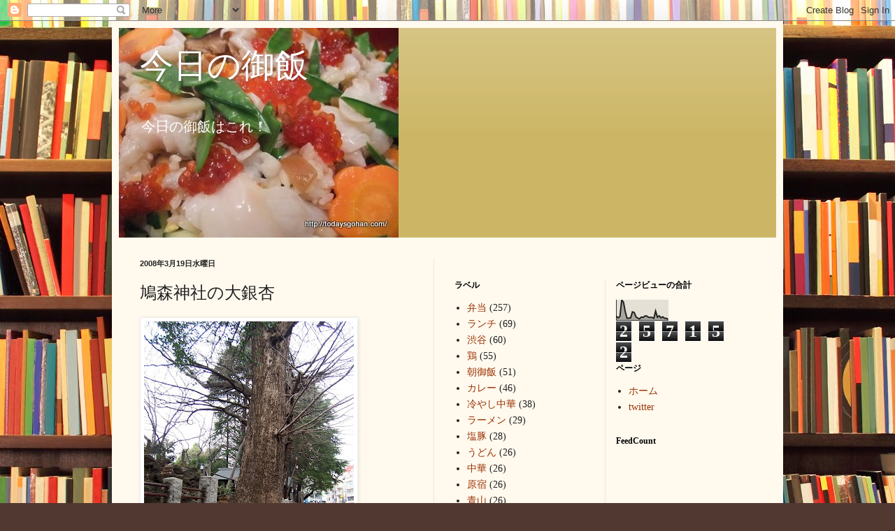

--- FILE ---
content_type: text/html; charset=UTF-8
request_url: http://www.todaysgohan.com/2008/03/blog-post_8411.html
body_size: 18872
content:
<!DOCTYPE html>
<html class='v2' dir='ltr' lang='ja'>
<head>
<link href='https://www.blogger.com/static/v1/widgets/335934321-css_bundle_v2.css' rel='stylesheet' type='text/css'/>
<meta content='width=1100' name='viewport'/>
<meta content='text/html; charset=UTF-8' http-equiv='Content-Type'/>
<meta content='blogger' name='generator'/>
<link href='http://www.todaysgohan.com/favicon.ico' rel='icon' type='image/x-icon'/>
<link href='http://www.todaysgohan.com/2008/03/blog-post_8411.html' rel='canonical'/>
<link rel="alternate" type="application/atom+xml" title="今日の御飯 - Atom" href="http://www.todaysgohan.com/feeds/posts/default" />
<link rel="alternate" type="application/rss+xml" title="今日の御飯 - RSS" href="http://www.todaysgohan.com/feeds/posts/default?alt=rss" />
<link rel="service.post" type="application/atom+xml" title="今日の御飯 - Atom" href="https://www.blogger.com/feeds/3082805608898439856/posts/default" />

<link rel="alternate" type="application/atom+xml" title="今日の御飯 - Atom" href="http://www.todaysgohan.com/feeds/9158215408815310196/comments/default" />
<!--Can't find substitution for tag [blog.ieCssRetrofitLinks]-->
<link href='https://blogger.googleusercontent.com/img/b/R29vZ2xl/AVvXsEgYmB81A_74ZH0xMixB_m-aEND0ibC9HDnu-wYE24Yy2JSjBf_pFe9249gR-POcReTHI8_J204VNNI4zA4rYkDQ4QLfm4tqxn1Rt-7MPj60JUJ2DY5-w-Zt4u5O7L-ztb-8Kw8SrXu3W1Q/s400/100_8913.jpg' rel='image_src'/>
<meta content='http://www.todaysgohan.com/2008/03/blog-post_8411.html' property='og:url'/>
<meta content='鳩森神社の大銀杏' property='og:title'/>
<meta content='今日の御飯はこれ！' property='og:description'/>
<meta content='https://blogger.googleusercontent.com/img/b/R29vZ2xl/AVvXsEgYmB81A_74ZH0xMixB_m-aEND0ibC9HDnu-wYE24Yy2JSjBf_pFe9249gR-POcReTHI8_J204VNNI4zA4rYkDQ4QLfm4tqxn1Rt-7MPj60JUJ2DY5-w-Zt4u5O7L-ztb-8Kw8SrXu3W1Q/w1200-h630-p-k-no-nu/100_8913.jpg' property='og:image'/>
<title>今日の御飯: 鳩森神社の大銀杏</title>
<style id='page-skin-1' type='text/css'><!--
/*
-----------------------------------------------
Blogger Template Style
Name:     Simple
Designer: Blogger
URL:      www.blogger.com
----------------------------------------------- */
/* Content
----------------------------------------------- */
body {
font: normal normal 14px Georgia, Utopia, 'Palatino Linotype', Palatino, serif;
color: #222222;
background: #513831 url(//themes.googleusercontent.com/image?id=1KH22PlFqsiVYxboQNAoJjYmRbw5M4REHmdJbHT5M2x9zVMGrCqwSjZvaQW_A10KPc6Il) repeat scroll top center /* Credit: luoman (http://www.istockphoto.com/googleimages.php?id=11394138&amp;platform=blogger) */;
padding: 0 40px 40px 40px;
}
html body .region-inner {
min-width: 0;
max-width: 100%;
width: auto;
}
h2 {
font-size: 22px;
}
a:link {
text-decoration:none;
color: #993300;
}
a:visited {
text-decoration:none;
color: #888888;
}
a:hover {
text-decoration:underline;
color: #ff1900;
}
.body-fauxcolumn-outer .fauxcolumn-inner {
background: transparent none repeat scroll top left;
_background-image: none;
}
.body-fauxcolumn-outer .cap-top {
position: absolute;
z-index: 1;
height: 400px;
width: 100%;
}
.body-fauxcolumn-outer .cap-top .cap-left {
width: 100%;
background: transparent none repeat-x scroll top left;
_background-image: none;
}
.content-outer {
-moz-box-shadow: 0 0 40px rgba(0, 0, 0, .15);
-webkit-box-shadow: 0 0 5px rgba(0, 0, 0, .15);
-goog-ms-box-shadow: 0 0 10px #333333;
box-shadow: 0 0 40px rgba(0, 0, 0, .15);
margin-bottom: 1px;
}
.content-inner {
padding: 10px 10px;
}
.content-inner {
background-color: #fff9ee;
}
/* Header
----------------------------------------------- */
.header-outer {
background: #ccb666 url(//www.blogblog.com/1kt/simple/gradients_light.png) repeat-x scroll 0 -400px;
_background-image: none;
}
.Header h1 {
font: normal normal 48px Georgia, Utopia, 'Palatino Linotype', Palatino, serif;
color: #ffffff;
text-shadow: 1px 2px 3px rgba(0, 0, 0, .2);
}
.Header h1 a {
color: #ffffff;
}
.Header .description {
font-size: 140%;
color: #ffffff;
}
.header-inner .Header .titlewrapper {
padding: 22px 30px;
}
.header-inner .Header .descriptionwrapper {
padding: 0 30px;
}
/* Tabs
----------------------------------------------- */
.tabs-inner .section:first-child {
border-top: 0 solid #eee5dd;
}
.tabs-inner .section:first-child ul {
margin-top: -0;
border-top: 0 solid #eee5dd;
border-left: 0 solid #eee5dd;
border-right: 0 solid #eee5dd;
}
.tabs-inner .widget ul {
background: #fff9ee none repeat-x scroll 0 -800px;
_background-image: none;
border-bottom: 1px solid #eee5dd;
margin-top: 0;
margin-left: -30px;
margin-right: -30px;
}
.tabs-inner .widget li a {
display: inline-block;
padding: .6em 1em;
font: normal normal 16px Georgia, Utopia, 'Palatino Linotype', Palatino, serif;
color: #998877;
border-left: 1px solid #fff9ee;
border-right: 1px solid #eee5dd;
}
.tabs-inner .widget li:first-child a {
border-left: none;
}
.tabs-inner .widget li.selected a, .tabs-inner .widget li a:hover {
color: #000000;
background-color: #fff9ee;
text-decoration: none;
}
/* Columns
----------------------------------------------- */
.main-outer {
border-top: 0 solid #eee5dd;
}
.fauxcolumn-left-outer .fauxcolumn-inner {
border-right: 1px solid #eee5dd;
}
.fauxcolumn-right-outer .fauxcolumn-inner {
border-left: 1px solid #eee5dd;
}
/* Headings
----------------------------------------------- */
div.widget > h2,
div.widget h2.title {
margin: 0 0 1em 0;
font: normal bold 12px Georgia, Utopia, 'Palatino Linotype', Palatino, serif;
color: #000000;
}
/* Widgets
----------------------------------------------- */
.widget .zippy {
color: #999999;
text-shadow: 2px 2px 1px rgba(0, 0, 0, .1);
}
.widget .popular-posts ul {
list-style: none;
}
/* Posts
----------------------------------------------- */
h2.date-header {
font: normal bold 11px Arial, Tahoma, Helvetica, FreeSans, sans-serif;
}
.date-header span {
background-color: transparent;
color: #222222;
padding: inherit;
letter-spacing: inherit;
margin: inherit;
}
.main-inner {
padding-top: 30px;
padding-bottom: 30px;
}
.main-inner .column-center-inner {
padding: 0 15px;
}
.main-inner .column-center-inner .section {
margin: 0 15px;
}
.post {
margin: 0 0 25px 0;
}
h3.post-title, .comments h4 {
font: normal normal 24px Georgia, Utopia, 'Palatino Linotype', Palatino, serif;
margin: .75em 0 0;
}
.post-body {
font-size: 110%;
line-height: 1.4;
position: relative;
}
.post-body img, .post-body .tr-caption-container, .Profile img, .Image img,
.BlogList .item-thumbnail img {
padding: 2px;
background: #ffffff;
border: 1px solid #eeeeee;
-moz-box-shadow: 1px 1px 5px rgba(0, 0, 0, .1);
-webkit-box-shadow: 1px 1px 5px rgba(0, 0, 0, .1);
box-shadow: 1px 1px 5px rgba(0, 0, 0, .1);
}
.post-body img, .post-body .tr-caption-container {
padding: 5px;
}
.post-body .tr-caption-container {
color: #222222;
}
.post-body .tr-caption-container img {
padding: 0;
background: transparent;
border: none;
-moz-box-shadow: 0 0 0 rgba(0, 0, 0, .1);
-webkit-box-shadow: 0 0 0 rgba(0, 0, 0, .1);
box-shadow: 0 0 0 rgba(0, 0, 0, .1);
}
.post-header {
margin: 0 0 1.5em;
line-height: 1.6;
font-size: 90%;
}
.post-footer {
margin: 20px -2px 0;
padding: 5px 10px;
color: #666555;
background-color: #eee9dd;
border-bottom: 1px solid #eeeeee;
line-height: 1.6;
font-size: 90%;
}
#comments .comment-author {
padding-top: 1.5em;
border-top: 1px solid #eee5dd;
background-position: 0 1.5em;
}
#comments .comment-author:first-child {
padding-top: 0;
border-top: none;
}
.avatar-image-container {
margin: .2em 0 0;
}
#comments .avatar-image-container img {
border: 1px solid #eeeeee;
}
/* Comments
----------------------------------------------- */
.comments .comments-content .icon.blog-author {
background-repeat: no-repeat;
background-image: url([data-uri]);
}
.comments .comments-content .loadmore a {
border-top: 1px solid #999999;
border-bottom: 1px solid #999999;
}
.comments .comment-thread.inline-thread {
background-color: #eee9dd;
}
.comments .continue {
border-top: 2px solid #999999;
}
/* Accents
---------------------------------------------- */
.section-columns td.columns-cell {
border-left: 1px solid #eee5dd;
}
.blog-pager {
background: transparent none no-repeat scroll top center;
}
.blog-pager-older-link, .home-link,
.blog-pager-newer-link {
background-color: #fff9ee;
padding: 5px;
}
.footer-outer {
border-top: 0 dashed #bbbbbb;
}
/* Mobile
----------------------------------------------- */
body.mobile  {
background-size: auto;
}
.mobile .body-fauxcolumn-outer {
background: transparent none repeat scroll top left;
}
.mobile .body-fauxcolumn-outer .cap-top {
background-size: 100% auto;
}
.mobile .content-outer {
-webkit-box-shadow: 0 0 3px rgba(0, 0, 0, .15);
box-shadow: 0 0 3px rgba(0, 0, 0, .15);
}
.mobile .tabs-inner .widget ul {
margin-left: 0;
margin-right: 0;
}
.mobile .post {
margin: 0;
}
.mobile .main-inner .column-center-inner .section {
margin: 0;
}
.mobile .date-header span {
padding: 0.1em 10px;
margin: 0 -10px;
}
.mobile h3.post-title {
margin: 0;
}
.mobile .blog-pager {
background: transparent none no-repeat scroll top center;
}
.mobile .footer-outer {
border-top: none;
}
.mobile .main-inner, .mobile .footer-inner {
background-color: #fff9ee;
}
.mobile-index-contents {
color: #222222;
}
.mobile-link-button {
background-color: #993300;
}
.mobile-link-button a:link, .mobile-link-button a:visited {
color: #ffffff;
}
.mobile .tabs-inner .section:first-child {
border-top: none;
}
.mobile .tabs-inner .PageList .widget-content {
background-color: #fff9ee;
color: #000000;
border-top: 1px solid #eee5dd;
border-bottom: 1px solid #eee5dd;
}
.mobile .tabs-inner .PageList .widget-content .pagelist-arrow {
border-left: 1px solid #eee5dd;
}

--></style>
<style id='template-skin-1' type='text/css'><!--
body {
min-width: 960px;
}
.content-outer, .content-fauxcolumn-outer, .region-inner {
min-width: 960px;
max-width: 960px;
_width: 960px;
}
.main-inner .columns {
padding-left: 0;
padding-right: 490px;
}
.main-inner .fauxcolumn-center-outer {
left: 0;
right: 490px;
/* IE6 does not respect left and right together */
_width: expression(this.parentNode.offsetWidth -
parseInt("0") -
parseInt("490px") + 'px');
}
.main-inner .fauxcolumn-left-outer {
width: 0;
}
.main-inner .fauxcolumn-right-outer {
width: 490px;
}
.main-inner .column-left-outer {
width: 0;
right: 100%;
margin-left: -0;
}
.main-inner .column-right-outer {
width: 490px;
margin-right: -490px;
}
#layout {
min-width: 0;
}
#layout .content-outer {
min-width: 0;
width: 800px;
}
#layout .region-inner {
min-width: 0;
width: auto;
}
body#layout div.add_widget {
padding: 8px;
}
body#layout div.add_widget a {
margin-left: 32px;
}
--></style>
<style>
    body {background-image:url(\/\/themes.googleusercontent.com\/image?id=1KH22PlFqsiVYxboQNAoJjYmRbw5M4REHmdJbHT5M2x9zVMGrCqwSjZvaQW_A10KPc6Il);}
    
@media (max-width: 200px) { body {background-image:url(\/\/themes.googleusercontent.com\/image?id=1KH22PlFqsiVYxboQNAoJjYmRbw5M4REHmdJbHT5M2x9zVMGrCqwSjZvaQW_A10KPc6Il&options=w200);}}
@media (max-width: 400px) and (min-width: 201px) { body {background-image:url(\/\/themes.googleusercontent.com\/image?id=1KH22PlFqsiVYxboQNAoJjYmRbw5M4REHmdJbHT5M2x9zVMGrCqwSjZvaQW_A10KPc6Il&options=w400);}}
@media (max-width: 800px) and (min-width: 401px) { body {background-image:url(\/\/themes.googleusercontent.com\/image?id=1KH22PlFqsiVYxboQNAoJjYmRbw5M4REHmdJbHT5M2x9zVMGrCqwSjZvaQW_A10KPc6Il&options=w800);}}
@media (max-width: 1200px) and (min-width: 801px) { body {background-image:url(\/\/themes.googleusercontent.com\/image?id=1KH22PlFqsiVYxboQNAoJjYmRbw5M4REHmdJbHT5M2x9zVMGrCqwSjZvaQW_A10KPc6Il&options=w1200);}}
/* Last tag covers anything over one higher than the previous max-size cap. */
@media (min-width: 1201px) { body {background-image:url(\/\/themes.googleusercontent.com\/image?id=1KH22PlFqsiVYxboQNAoJjYmRbw5M4REHmdJbHT5M2x9zVMGrCqwSjZvaQW_A10KPc6Il&options=w1600);}}
  </style>
<link href='https://www.blogger.com/dyn-css/authorization.css?targetBlogID=3082805608898439856&amp;zx=bc8b5e18-4f55-41fb-80c0-87f15c97e067' media='none' onload='if(media!=&#39;all&#39;)media=&#39;all&#39;' rel='stylesheet'/><noscript><link href='https://www.blogger.com/dyn-css/authorization.css?targetBlogID=3082805608898439856&amp;zx=bc8b5e18-4f55-41fb-80c0-87f15c97e067' rel='stylesheet'/></noscript>
<meta name='google-adsense-platform-account' content='ca-host-pub-1556223355139109'/>
<meta name='google-adsense-platform-domain' content='blogspot.com'/>

<!-- data-ad-client=ca-pub-6488900799305735 -->

</head>
<body class='loading variant-literate'>
<div class='navbar section' id='navbar' name='Navbar'><div class='widget Navbar' data-version='1' id='Navbar1'><script type="text/javascript">
    function setAttributeOnload(object, attribute, val) {
      if(window.addEventListener) {
        window.addEventListener('load',
          function(){ object[attribute] = val; }, false);
      } else {
        window.attachEvent('onload', function(){ object[attribute] = val; });
      }
    }
  </script>
<div id="navbar-iframe-container"></div>
<script type="text/javascript" src="https://apis.google.com/js/platform.js"></script>
<script type="text/javascript">
      gapi.load("gapi.iframes:gapi.iframes.style.bubble", function() {
        if (gapi.iframes && gapi.iframes.getContext) {
          gapi.iframes.getContext().openChild({
              url: 'https://www.blogger.com/navbar/3082805608898439856?po\x3d9158215408815310196\x26origin\x3dhttp://www.todaysgohan.com',
              where: document.getElementById("navbar-iframe-container"),
              id: "navbar-iframe"
          });
        }
      });
    </script><script type="text/javascript">
(function() {
var script = document.createElement('script');
script.type = 'text/javascript';
script.src = '//pagead2.googlesyndication.com/pagead/js/google_top_exp.js';
var head = document.getElementsByTagName('head')[0];
if (head) {
head.appendChild(script);
}})();
</script>
</div></div>
<div class='body-fauxcolumns'>
<div class='fauxcolumn-outer body-fauxcolumn-outer'>
<div class='cap-top'>
<div class='cap-left'></div>
<div class='cap-right'></div>
</div>
<div class='fauxborder-left'>
<div class='fauxborder-right'></div>
<div class='fauxcolumn-inner'>
</div>
</div>
<div class='cap-bottom'>
<div class='cap-left'></div>
<div class='cap-right'></div>
</div>
</div>
</div>
<div class='content'>
<div class='content-fauxcolumns'>
<div class='fauxcolumn-outer content-fauxcolumn-outer'>
<div class='cap-top'>
<div class='cap-left'></div>
<div class='cap-right'></div>
</div>
<div class='fauxborder-left'>
<div class='fauxborder-right'></div>
<div class='fauxcolumn-inner'>
</div>
</div>
<div class='cap-bottom'>
<div class='cap-left'></div>
<div class='cap-right'></div>
</div>
</div>
</div>
<div class='content-outer'>
<div class='content-cap-top cap-top'>
<div class='cap-left'></div>
<div class='cap-right'></div>
</div>
<div class='fauxborder-left content-fauxborder-left'>
<div class='fauxborder-right content-fauxborder-right'></div>
<div class='content-inner'>
<header>
<div class='header-outer'>
<div class='header-cap-top cap-top'>
<div class='cap-left'></div>
<div class='cap-right'></div>
</div>
<div class='fauxborder-left header-fauxborder-left'>
<div class='fauxborder-right header-fauxborder-right'></div>
<div class='region-inner header-inner'>
<div class='header section' id='header' name='ヘッダー'><div class='widget Header' data-version='1' id='Header1'>
<div id='header-inner' style='background-image: url("https://blogger.googleusercontent.com/img/b/R29vZ2xl/AVvXsEjKyPI9_FKRMmokI3WJdQF2ZmkWSClVKFLqGmPOGyohITy-X6_RQJYCEGXpm3LT6wJtuegsJNXuIzL1dFjJDuYvoT1KpbB6VyMwxlO0M-IaZJmI_6nzkBfry7fK3YQm7QKnxREmzCkg0X8/s960-r/tirashi.JPG"); background-position: left; width: 400px; min-height: 300px; _height: 300px; background-repeat: no-repeat; '>
<div class='titlewrapper' style='background: transparent'>
<h1 class='title' style='background: transparent; border-width: 0px'>
<a href='http://www.todaysgohan.com/'>
今日の御飯
</a>
</h1>
</div>
<div class='descriptionwrapper'>
<p class='description'><span>今日の御飯はこれ&#65281;</span></p>
</div>
</div>
</div></div>
</div>
</div>
<div class='header-cap-bottom cap-bottom'>
<div class='cap-left'></div>
<div class='cap-right'></div>
</div>
</div>
</header>
<div class='tabs-outer'>
<div class='tabs-cap-top cap-top'>
<div class='cap-left'></div>
<div class='cap-right'></div>
</div>
<div class='fauxborder-left tabs-fauxborder-left'>
<div class='fauxborder-right tabs-fauxborder-right'></div>
<div class='region-inner tabs-inner'>
<div class='tabs no-items section' id='crosscol' name='Cross-Column'></div>
<div class='tabs no-items section' id='crosscol-overflow' name='Cross-Column 2'></div>
</div>
</div>
<div class='tabs-cap-bottom cap-bottom'>
<div class='cap-left'></div>
<div class='cap-right'></div>
</div>
</div>
<div class='main-outer'>
<div class='main-cap-top cap-top'>
<div class='cap-left'></div>
<div class='cap-right'></div>
</div>
<div class='fauxborder-left main-fauxborder-left'>
<div class='fauxborder-right main-fauxborder-right'></div>
<div class='region-inner main-inner'>
<div class='columns fauxcolumns'>
<div class='fauxcolumn-outer fauxcolumn-center-outer'>
<div class='cap-top'>
<div class='cap-left'></div>
<div class='cap-right'></div>
</div>
<div class='fauxborder-left'>
<div class='fauxborder-right'></div>
<div class='fauxcolumn-inner'>
</div>
</div>
<div class='cap-bottom'>
<div class='cap-left'></div>
<div class='cap-right'></div>
</div>
</div>
<div class='fauxcolumn-outer fauxcolumn-left-outer'>
<div class='cap-top'>
<div class='cap-left'></div>
<div class='cap-right'></div>
</div>
<div class='fauxborder-left'>
<div class='fauxborder-right'></div>
<div class='fauxcolumn-inner'>
</div>
</div>
<div class='cap-bottom'>
<div class='cap-left'></div>
<div class='cap-right'></div>
</div>
</div>
<div class='fauxcolumn-outer fauxcolumn-right-outer'>
<div class='cap-top'>
<div class='cap-left'></div>
<div class='cap-right'></div>
</div>
<div class='fauxborder-left'>
<div class='fauxborder-right'></div>
<div class='fauxcolumn-inner'>
</div>
</div>
<div class='cap-bottom'>
<div class='cap-left'></div>
<div class='cap-right'></div>
</div>
</div>
<!-- corrects IE6 width calculation -->
<div class='columns-inner'>
<div class='column-center-outer'>
<div class='column-center-inner'>
<div class='main section' id='main' name='メイン'><div class='widget Blog' data-version='1' id='Blog1'>
<div class='blog-posts hfeed'>

          <div class="date-outer">
        
<h2 class='date-header'><span>2008年3月19日水曜日</span></h2>

          <div class="date-posts">
        
<div class='post-outer'>
<div class='post hentry uncustomized-post-template' itemprop='blogPost' itemscope='itemscope' itemtype='http://schema.org/BlogPosting'>
<meta content='https://blogger.googleusercontent.com/img/b/R29vZ2xl/AVvXsEgYmB81A_74ZH0xMixB_m-aEND0ibC9HDnu-wYE24Yy2JSjBf_pFe9249gR-POcReTHI8_J204VNNI4zA4rYkDQ4QLfm4tqxn1Rt-7MPj60JUJ2DY5-w-Zt4u5O7L-ztb-8Kw8SrXu3W1Q/s400/100_8913.jpg' itemprop='image_url'/>
<meta content='3082805608898439856' itemprop='blogId'/>
<meta content='9158215408815310196' itemprop='postId'/>
<a name='9158215408815310196'></a>
<h3 class='post-title entry-title' itemprop='name'>
鳩森神社の大銀杏
</h3>
<div class='post-header'>
<div class='post-header-line-1'></div>
</div>
<div class='post-body entry-content' id='post-body-9158215408815310196' itemprop='description articleBody'>
<a href="https://blogger.googleusercontent.com/img/b/R29vZ2xl/AVvXsEgYmB81A_74ZH0xMixB_m-aEND0ibC9HDnu-wYE24Yy2JSjBf_pFe9249gR-POcReTHI8_J204VNNI4zA4rYkDQ4QLfm4tqxn1Rt-7MPj60JUJ2DY5-w-Zt4u5O7L-ztb-8Kw8SrXu3W1Q/s1600-h/100_8913.jpg"><img alt="" border="0" id="BLOGGER_PHOTO_ID_" src="https://blogger.googleusercontent.com/img/b/R29vZ2xl/AVvXsEgYmB81A_74ZH0xMixB_m-aEND0ibC9HDnu-wYE24Yy2JSjBf_pFe9249gR-POcReTHI8_J204VNNI4zA4rYkDQ4QLfm4tqxn1Rt-7MPj60JUJ2DY5-w-Zt4u5O7L-ztb-8Kw8SrXu3W1Q/s400/100_8913.jpg" /></a><div style='clear:both; text-align:NONE'><a href="http://picasa.google.com/blogger/" target="ext"><img align="middle" alt="Posted by Picasa" border="0" src="http://photos1.blogger.com/pbp.gif" style="border: 0px none ; padding: 0px; background: transparent none repeat scroll 0% 50%; -moz-background-clip: initial; -moz-background-origin: initial; -moz-background-inline-policy: initial;" /></a></div>
<div style='clear: both;'></div>
</div>
<div class='post-footer'>
<div class='post-footer-line post-footer-line-1'>
<span class='post-author vcard'>
</span>
<span class='post-timestamp'>
時刻:
<meta content='http://www.todaysgohan.com/2008/03/blog-post_8411.html' itemprop='url'/>
<a class='timestamp-link' href='http://www.todaysgohan.com/2008/03/blog-post_8411.html' rel='bookmark' title='permanent link'><abbr class='published' itemprop='datePublished' title='2008-03-19T12:07:00+09:00'>12:07</abbr></a>
</span>
<span class='post-comment-link'>
</span>
<span class='post-icons'>
<span class='item-control blog-admin pid-1945434084'>
<a href='https://www.blogger.com/post-edit.g?blogID=3082805608898439856&postID=9158215408815310196&from=pencil' title='投稿を編集'>
<img alt='' class='icon-action' height='18' src='https://resources.blogblog.com/img/icon18_edit_allbkg.gif' width='18'/>
</a>
</span>
</span>
<div class='post-share-buttons goog-inline-block'>
<a class='goog-inline-block share-button sb-email' href='https://www.blogger.com/share-post.g?blogID=3082805608898439856&postID=9158215408815310196&target=email' target='_blank' title='メールで送信'><span class='share-button-link-text'>メールで送信</span></a><a class='goog-inline-block share-button sb-blog' href='https://www.blogger.com/share-post.g?blogID=3082805608898439856&postID=9158215408815310196&target=blog' onclick='window.open(this.href, "_blank", "height=270,width=475"); return false;' target='_blank' title='BlogThis!'><span class='share-button-link-text'>BlogThis!</span></a><a class='goog-inline-block share-button sb-twitter' href='https://www.blogger.com/share-post.g?blogID=3082805608898439856&postID=9158215408815310196&target=twitter' target='_blank' title='X で共有'><span class='share-button-link-text'>X で共有</span></a><a class='goog-inline-block share-button sb-facebook' href='https://www.blogger.com/share-post.g?blogID=3082805608898439856&postID=9158215408815310196&target=facebook' onclick='window.open(this.href, "_blank", "height=430,width=640"); return false;' target='_blank' title='Facebook で共有する'><span class='share-button-link-text'>Facebook で共有する</span></a><a class='goog-inline-block share-button sb-pinterest' href='https://www.blogger.com/share-post.g?blogID=3082805608898439856&postID=9158215408815310196&target=pinterest' target='_blank' title='Pinterest に共有'><span class='share-button-link-text'>Pinterest に共有</span></a>
</div>
</div>
<div class='post-footer-line post-footer-line-2'>
<span class='post-labels'>
</span>
</div>
<div class='post-footer-line post-footer-line-3'>
<span class='post-location'>
</span>
</div>
</div>
</div>
<div class='comments' id='comments'>
<a name='comments'></a>
<h4>0 件のコメント:</h4>
<div id='Blog1_comments-block-wrapper'>
<dl class='avatar-comment-indent' id='comments-block'>
</dl>
</div>
<p class='comment-footer'>
<a href='https://www.blogger.com/comment/fullpage/post/3082805608898439856/9158215408815310196' onclick=''>コメントを投稿</a>
</p>
</div>
</div>

        </div></div>
      
</div>
<div class='blog-pager' id='blog-pager'>
<span id='blog-pager-newer-link'>
<a class='blog-pager-newer-link' href='http://www.todaysgohan.com/2008/03/blog-post_9925.html' id='Blog1_blog-pager-newer-link' title='次の投稿'>次の投稿</a>
</span>
<span id='blog-pager-older-link'>
<a class='blog-pager-older-link' href='http://www.todaysgohan.com/2008/03/blog-post_8811.html' id='Blog1_blog-pager-older-link' title='前の投稿'>前の投稿</a>
</span>
<a class='home-link' href='http://www.todaysgohan.com/'>ホーム</a>
</div>
<div class='clear'></div>
<div class='post-feeds'>
<div class='feed-links'>
登録:
<a class='feed-link' href='http://www.todaysgohan.com/feeds/9158215408815310196/comments/default' target='_blank' type='application/atom+xml'>コメントの投稿 (Atom)</a>
</div>
</div>
</div><div class='widget HTML' data-version='1' id='HTML1'>
<div class='widget-content'>
<script type="text/javascript">
var gaJsHost = (("https:" == document.location.protocol) ? "https://ssl." : "http://www.");
document.write(unescape("%3Cscript src='" + gaJsHost + "google-analytics.com/ga.js' type='text/javascript'%3E%3C/script%3E"));
</script>
<script type="text/javascript">
var pageTracker = _gat._getTracker("UA-214490-29");
pageTracker._initData();
pageTracker._trackPageview();
</script>
</div>
<div class='clear'></div>
</div></div>
</div>
</div>
<div class='column-left-outer'>
<div class='column-left-inner'>
<aside>
</aside>
</div>
</div>
<div class='column-right-outer'>
<div class='column-right-inner'>
<aside>
<div class='sidebar section' id='sidebar-right-1'><div class='widget HTML' data-version='1' id='HTML5'>
<div class='widget-content'>
<script type='text/javascript'><!--//<![CDATA[
   document.MAX_ct0 ='INSERT_CLICKURL_HERE';

   var m3_u = (location.protocol=='https:'?'https://a.adjapon.com/delivery/ajs.php':'http://a.adjapon.com/delivery/ajs.php');
   var m3_r = Math.floor(Math.random()*99999999999);
   if (!document.MAX_used) document.MAX_used = ',';
   document.write ("<scr"+"ipt type='text/javascript' src='"+m3_u);
   document.write ("?zoneid=6");
   document.write ('&amp;cb=' + m3_r);
   if (document.MAX_used != ',') document.write ("&amp;exclude=" + document.MAX_used);
   document.write (document.charset ? '&amp;charset='+document.charset : (document.characterSet ? '&amp;charset='+document.characterSet : ''));
   document.write ("&amp;loc=" + escape(window.location));
   if (document.referrer) document.write ("&amp;referer=" + escape(document.referrer));
   if (document.context) document.write ("&context=" + escape(document.context));
   if ((typeof(document.MAX_ct0) != 'undefined') && (document.MAX_ct0.substring(0,4) == 'http')) {
       document.write ("&amp;ct0=" + escape(document.MAX_ct0));
   }
   if (document.mmm_fo) document.write ("&amp;mmm_fo=1");
   document.write ("'><\/scr"+"ipt>");
//]]>--></script><noscript><a href='http://a.adjapon.com/delivery/ck.php?n=a826c6f7&amp;cb=INSERT_RANDOM_NUMBER_HERE' target='_blank'><img src='http://a.adjapon.com/delivery/avw.php?zoneid=6&amp;cb=INSERT_RANDOM_NUMBER_HERE&amp;n=a826c6f7&amp;ct0=INSERT_CLICKURL_HERE' border='0' alt='' /></a></noscript>
</div>
<div class='clear'></div>
</div></div>
<table border='0' cellpadding='0' cellspacing='0' class='section-columns columns-2'>
<tbody>
<tr>
<td class='first columns-cell'>
<div class='sidebar section' id='sidebar-right-2-1'><div class='widget Label' data-version='1' id='Label1'>
<h2>ラベル</h2>
<div class='widget-content list-label-widget-content'>
<ul>
<li>
<a dir='ltr' href='http://www.todaysgohan.com/search/label/%E5%BC%81%E5%BD%93'>弁当</a>
<span dir='ltr'>(257)</span>
</li>
<li>
<a dir='ltr' href='http://www.todaysgohan.com/search/label/%E3%83%A9%E3%83%B3%E3%83%81'>ランチ</a>
<span dir='ltr'>(69)</span>
</li>
<li>
<a dir='ltr' href='http://www.todaysgohan.com/search/label/%E6%B8%8B%E8%B0%B7'>渋谷</a>
<span dir='ltr'>(60)</span>
</li>
<li>
<a dir='ltr' href='http://www.todaysgohan.com/search/label/%E9%B6%8F'>鶏</a>
<span dir='ltr'>(55)</span>
</li>
<li>
<a dir='ltr' href='http://www.todaysgohan.com/search/label/%E6%9C%9D%E5%BE%A1%E9%A3%AF'>朝御飯</a>
<span dir='ltr'>(51)</span>
</li>
<li>
<a dir='ltr' href='http://www.todaysgohan.com/search/label/%E3%82%AB%E3%83%AC%E3%83%BC'>カレー</a>
<span dir='ltr'>(46)</span>
</li>
<li>
<a dir='ltr' href='http://www.todaysgohan.com/search/label/%E5%86%B7%E3%82%84%E3%81%97%E4%B8%AD%E8%8F%AF'>冷やし中華</a>
<span dir='ltr'>(38)</span>
</li>
<li>
<a dir='ltr' href='http://www.todaysgohan.com/search/label/%E3%83%A9%E3%83%BC%E3%83%A1%E3%83%B3'>ラーメン</a>
<span dir='ltr'>(29)</span>
</li>
<li>
<a dir='ltr' href='http://www.todaysgohan.com/search/label/%E5%A1%A9%E8%B1%9A'>塩豚</a>
<span dir='ltr'>(28)</span>
</li>
<li>
<a dir='ltr' href='http://www.todaysgohan.com/search/label/%E3%81%86%E3%81%A9%E3%82%93'>うどん</a>
<span dir='ltr'>(26)</span>
</li>
<li>
<a dir='ltr' href='http://www.todaysgohan.com/search/label/%E4%B8%AD%E8%8F%AF'>中華</a>
<span dir='ltr'>(26)</span>
</li>
<li>
<a dir='ltr' href='http://www.todaysgohan.com/search/label/%E5%8E%9F%E5%AE%BF'>原宿</a>
<span dir='ltr'>(26)</span>
</li>
<li>
<a dir='ltr' href='http://www.todaysgohan.com/search/label/%E9%9D%92%E5%B1%B1'>青山</a>
<span dir='ltr'>(26)</span>
</li>
<li>
<a dir='ltr' href='http://www.todaysgohan.com/search/label/%E3%83%9B%E3%83%BC%E3%83%A0%E3%83%91%E3%83%BC%E3%83%86%E3%82%A3'>ホームパーティ</a>
<span dir='ltr'>(22)</span>
</li>
<li>
<a dir='ltr' href='http://www.todaysgohan.com/search/label/%E8%8C%84%E5%AD%90'>茄子</a>
<span dir='ltr'>(21)</span>
</li>
<li>
<a dir='ltr' href='http://www.todaysgohan.com/search/label/%E8%95%8E%E9%BA%A6'>蕎麦</a>
<span dir='ltr'>(21)</span>
</li>
<li>
<a dir='ltr' href='http://www.todaysgohan.com/search/label/%E9%AD%9A'>魚</a>
<span dir='ltr'>(19)</span>
</li>
<li>
<a dir='ltr' href='http://www.todaysgohan.com/search/label/%E9%AE%A8'>鮨</a>
<span dir='ltr'>(19)</span>
</li>
<li>
<a dir='ltr' href='http://www.todaysgohan.com/search/label/%E3%83%91%E3%82%B9%E3%82%BF'>パスタ</a>
<span dir='ltr'>(17)</span>
</li>
<li>
<a dir='ltr' href='http://www.todaysgohan.com/search/label/%E3%82%86%E3%81%8B%E3%82%8A'>ゆかり</a>
<span dir='ltr'>(12)</span>
</li>
<li>
<a dir='ltr' href='http://www.todaysgohan.com/search/label/%E9%AE%AD'>鮭</a>
<span dir='ltr'>(12)</span>
</li>
<li>
<a dir='ltr' href='http://www.todaysgohan.com/search/label/%E3%82%84%E3%81%8D%E3%81%9D%E3%81%B0'>やきそば</a>
<span dir='ltr'>(11)</span>
</li>
<li>
<a dir='ltr' href='http://www.todaysgohan.com/search/label/%E3%82%A2%E3%82%B8%E3%82%A2%E3%83%B3%E3%83%A9%E3%83%B3%E3%83%81'>アジアンランチ</a>
<span dir='ltr'>(10)</span>
</li>
<li>
<a dir='ltr' href='http://www.todaysgohan.com/search/label/%E3%83%A9%E3%83%A0'>ラム</a>
<span dir='ltr'>(10)</span>
</li>
<li>
<a dir='ltr' href='http://www.todaysgohan.com/search/label/%E7%89%9B%E8%82%89'>牛肉</a>
<span dir='ltr'>(9)</span>
</li>
<li>
<a dir='ltr' href='http://www.todaysgohan.com/search/label/%E3%83%8F%E3%83%B3%E3%83%90%E3%83%BC%E3%82%B0'>ハンバーグ</a>
<span dir='ltr'>(8)</span>
</li>
<li>
<a dir='ltr' href='http://www.todaysgohan.com/search/label/%E3%83%AC%E3%82%B7%E3%83%94'>レシピ</a>
<span dir='ltr'>(8)</span>
</li>
<li>
<a dir='ltr' href='http://www.todaysgohan.com/search/label/%E8%A1%A8%E5%8F%82%E9%81%93'>表参道</a>
<span dir='ltr'>(8)</span>
</li>
<li>
<a dir='ltr' href='http://www.todaysgohan.com/search/label/%E5%9D%A6%E3%80%85%E9%BA%BA'>坦々麺</a>
<span dir='ltr'>(7)</span>
</li>
<li>
<a dir='ltr' href='http://www.todaysgohan.com/search/label/%E6%95%A3%E6%AD%A9'>散歩</a>
<span dir='ltr'>(7)</span>
</li>
<li>
<a dir='ltr' href='http://www.todaysgohan.com/search/label/%E7%A5%9E%E6%88%B8'>神戸</a>
<span dir='ltr'>(5)</span>
</li>
<li>
<a dir='ltr' href='http://www.todaysgohan.com/search/label/%E3%82%AB%E3%83%84%E4%B8%BC'>カツ丼</a>
<span dir='ltr'>(4)</span>
</li>
<li>
<a dir='ltr' href='http://www.todaysgohan.com/search/label/%E3%82%AD%E3%83%A0%E3%83%81'>キムチ</a>
<span dir='ltr'>(4)</span>
</li>
<li>
<a dir='ltr' href='http://www.todaysgohan.com/search/label/%E5%8C%97%E6%B5%B7%E9%81%93'>北海道</a>
<span dir='ltr'>(4)</span>
</li>
<li>
<a dir='ltr' href='http://www.todaysgohan.com/search/label/%E6%96%B0%E5%AE%BF'>新宿</a>
<span dir='ltr'>(4)</span>
</li>
<li>
<a dir='ltr' href='http://www.todaysgohan.com/search/label/%E3%81%A8%E3%82%93%E3%81%8B%E3%81%A4'>とんかつ</a>
<span dir='ltr'>(3)</span>
</li>
<li>
<a dir='ltr' href='http://www.todaysgohan.com/search/label/%E3%83%94%E3%82%B6'>ピザ</a>
<span dir='ltr'>(3)</span>
</li>
<li>
<a dir='ltr' href='http://www.todaysgohan.com/search/label/%E4%B8%8B%E5%8C%97%E6%B2%A2'>下北沢</a>
<span dir='ltr'>(3)</span>
</li>
<li>
<a dir='ltr' href='http://www.todaysgohan.com/search/label/%E3%81%8A%E5%A5%BD%E3%81%BF%E7%84%BC'>お好み焼</a>
<span dir='ltr'>(2)</span>
</li>
<li>
<a dir='ltr' href='http://www.todaysgohan.com/search/label/%E3%81%A1%E3%82%83%E3%82%93%E3%81%BD%E3%82%93'>ちゃんぽん</a>
<span dir='ltr'>(2)</span>
</li>
<li>
<a dir='ltr' href='http://www.todaysgohan.com/search/label/%E3%82%82%E3%82%93%E3%81%98%E3%82%83'>もんじゃ</a>
<span dir='ltr'>(2)</span>
</li>
<li>
<a dir='ltr' href='http://www.todaysgohan.com/search/label/%E3%82%B3%E3%83%AA%E3%82%A2%E3%83%B3'>コリアン</a>
<span dir='ltr'>(2)</span>
</li>
<li>
<a dir='ltr' href='http://www.todaysgohan.com/search/label/%E3%83%95%E3%83%AC%E3%83%B3%E3%83%81'>フレンチ</a>
<span dir='ltr'>(2)</span>
</li>
<li>
<a dir='ltr' href='http://www.todaysgohan.com/search/label/%E4%BB%A3%E3%80%85%E6%9C%A8'>代々木</a>
<span dir='ltr'>(2)</span>
</li>
<li>
<a dir='ltr' href='http://www.todaysgohan.com/search/label/%E5%A4%96%E8%8B%91%E5%89%8D'>外苑前</a>
<span dir='ltr'>(2)</span>
</li>
<li>
<a dir='ltr' href='http://www.todaysgohan.com/search/label/%E8%87%AA%E7%94%B1%E3%81%8C%E4%B8%98'>自由が丘</a>
<span dir='ltr'>(2)</span>
</li>
<li>
<a dir='ltr' href='http://www.todaysgohan.com/search/label/%E9%8A%80%E5%BA%A7'>銀座</a>
<span dir='ltr'>(2)</span>
</li>
<li>
<a dir='ltr' href='http://www.todaysgohan.com/search/label/%E4%B9%9D%E6%AE%B5'>九段</a>
<span dir='ltr'>(1)</span>
</li>
<li>
<a dir='ltr' href='http://www.todaysgohan.com/search/label/%E5%91%B3%E5%99%8C%E6%B1%81'>味噌汁</a>
<span dir='ltr'>(1)</span>
</li>
<li>
<a dir='ltr' href='http://www.todaysgohan.com/search/label/%E5%92%8C%E6%AD%8C%E5%B1%B1'>和歌山</a>
<span dir='ltr'>(1)</span>
</li>
<li>
<a dir='ltr' href='http://www.todaysgohan.com/search/label/%E5%A4%A7%E9%98%AA'>大阪</a>
<span dir='ltr'>(1)</span>
</li>
<li>
<a dir='ltr' href='http://www.todaysgohan.com/search/label/%E5%A4%A9%E5%A9%A6%E7%BE%85'>天婦羅</a>
<span dir='ltr'>(1)</span>
</li>
<li>
<a dir='ltr' href='http://www.todaysgohan.com/search/label/%E6%88%B8%E9%9A%A0'>戸隠</a>
<span dir='ltr'>(1)</span>
</li>
<li>
<a dir='ltr' href='http://www.todaysgohan.com/search/label/%E6%9C%88%E5%B3%B6'>月島</a>
<span dir='ltr'>(1)</span>
</li>
<li>
<a dir='ltr' href='http://www.todaysgohan.com/search/label/%E6%B5%85%E8%8D%89'>浅草</a>
<span dir='ltr'>(1)</span>
</li>
<li>
<a dir='ltr' href='http://www.todaysgohan.com/search/label/%E7%AC%B9%E5%A1%9A'>笹塚</a>
<span dir='ltr'>(1)</span>
</li>
<li>
<a dir='ltr' href='http://www.todaysgohan.com/search/label/%E8%8A%B1%E7%81%AB'>花火</a>
<span dir='ltr'>(1)</span>
</li>
<li>
<a dir='ltr' href='http://www.todaysgohan.com/search/label/%E8%91%89%E5%B1%B1'>葉山</a>
<span dir='ltr'>(1)</span>
</li>
<li>
<a dir='ltr' href='http://www.todaysgohan.com/search/label/%E9%A3%AF%E7%94%B0%E6%A9%8B'>飯田橋</a>
<span dir='ltr'>(1)</span>
</li>
<li>
<a dir='ltr' href='http://www.todaysgohan.com/search/label/%E9%A4%83%E5%AD%90'>餃子</a>
<span dir='ltr'>(1)</span>
</li>
</ul>
<div class='clear'></div>
</div>
</div><div class='widget BlogArchive' data-version='1' id='BlogArchive1'>
<h2>Blog Archive</h2>
<div class='widget-content'>
<div id='ArchiveList'>
<div id='BlogArchive1_ArchiveList'>
<ul class='hierarchy'>
<li class='archivedate collapsed'>
<a class='toggle' href='javascript:void(0)'>
<span class='zippy'>

        &#9658;&#160;
      
</span>
</a>
<a class='post-count-link' href='http://www.todaysgohan.com/2012/'>
2012
</a>
<span class='post-count' dir='ltr'>(6)</span>
<ul class='hierarchy'>
<li class='archivedate collapsed'>
<a class='toggle' href='javascript:void(0)'>
<span class='zippy'>

        &#9658;&#160;
      
</span>
</a>
<a class='post-count-link' href='http://www.todaysgohan.com/2012/04/'>
4月
</a>
<span class='post-count' dir='ltr'>(1)</span>
</li>
</ul>
<ul class='hierarchy'>
<li class='archivedate collapsed'>
<a class='toggle' href='javascript:void(0)'>
<span class='zippy'>

        &#9658;&#160;
      
</span>
</a>
<a class='post-count-link' href='http://www.todaysgohan.com/2012/03/'>
3月
</a>
<span class='post-count' dir='ltr'>(5)</span>
</li>
</ul>
</li>
</ul>
<ul class='hierarchy'>
<li class='archivedate collapsed'>
<a class='toggle' href='javascript:void(0)'>
<span class='zippy'>

        &#9658;&#160;
      
</span>
</a>
<a class='post-count-link' href='http://www.todaysgohan.com/2011/'>
2011
</a>
<span class='post-count' dir='ltr'>(4)</span>
<ul class='hierarchy'>
<li class='archivedate collapsed'>
<a class='toggle' href='javascript:void(0)'>
<span class='zippy'>

        &#9658;&#160;
      
</span>
</a>
<a class='post-count-link' href='http://www.todaysgohan.com/2011/03/'>
3月
</a>
<span class='post-count' dir='ltr'>(3)</span>
</li>
</ul>
<ul class='hierarchy'>
<li class='archivedate collapsed'>
<a class='toggle' href='javascript:void(0)'>
<span class='zippy'>

        &#9658;&#160;
      
</span>
</a>
<a class='post-count-link' href='http://www.todaysgohan.com/2011/02/'>
2月
</a>
<span class='post-count' dir='ltr'>(1)</span>
</li>
</ul>
</li>
</ul>
<ul class='hierarchy'>
<li class='archivedate collapsed'>
<a class='toggle' href='javascript:void(0)'>
<span class='zippy'>

        &#9658;&#160;
      
</span>
</a>
<a class='post-count-link' href='http://www.todaysgohan.com/2010/'>
2010
</a>
<span class='post-count' dir='ltr'>(216)</span>
<ul class='hierarchy'>
<li class='archivedate collapsed'>
<a class='toggle' href='javascript:void(0)'>
<span class='zippy'>

        &#9658;&#160;
      
</span>
</a>
<a class='post-count-link' href='http://www.todaysgohan.com/2010/12/'>
12月
</a>
<span class='post-count' dir='ltr'>(1)</span>
</li>
</ul>
<ul class='hierarchy'>
<li class='archivedate collapsed'>
<a class='toggle' href='javascript:void(0)'>
<span class='zippy'>

        &#9658;&#160;
      
</span>
</a>
<a class='post-count-link' href='http://www.todaysgohan.com/2010/11/'>
11月
</a>
<span class='post-count' dir='ltr'>(8)</span>
</li>
</ul>
<ul class='hierarchy'>
<li class='archivedate collapsed'>
<a class='toggle' href='javascript:void(0)'>
<span class='zippy'>

        &#9658;&#160;
      
</span>
</a>
<a class='post-count-link' href='http://www.todaysgohan.com/2010/10/'>
10月
</a>
<span class='post-count' dir='ltr'>(10)</span>
</li>
</ul>
<ul class='hierarchy'>
<li class='archivedate collapsed'>
<a class='toggle' href='javascript:void(0)'>
<span class='zippy'>

        &#9658;&#160;
      
</span>
</a>
<a class='post-count-link' href='http://www.todaysgohan.com/2010/09/'>
9月
</a>
<span class='post-count' dir='ltr'>(18)</span>
</li>
</ul>
<ul class='hierarchy'>
<li class='archivedate collapsed'>
<a class='toggle' href='javascript:void(0)'>
<span class='zippy'>

        &#9658;&#160;
      
</span>
</a>
<a class='post-count-link' href='http://www.todaysgohan.com/2010/08/'>
8月
</a>
<span class='post-count' dir='ltr'>(13)</span>
</li>
</ul>
<ul class='hierarchy'>
<li class='archivedate collapsed'>
<a class='toggle' href='javascript:void(0)'>
<span class='zippy'>

        &#9658;&#160;
      
</span>
</a>
<a class='post-count-link' href='http://www.todaysgohan.com/2010/07/'>
7月
</a>
<span class='post-count' dir='ltr'>(24)</span>
</li>
</ul>
<ul class='hierarchy'>
<li class='archivedate collapsed'>
<a class='toggle' href='javascript:void(0)'>
<span class='zippy'>

        &#9658;&#160;
      
</span>
</a>
<a class='post-count-link' href='http://www.todaysgohan.com/2010/06/'>
6月
</a>
<span class='post-count' dir='ltr'>(27)</span>
</li>
</ul>
<ul class='hierarchy'>
<li class='archivedate collapsed'>
<a class='toggle' href='javascript:void(0)'>
<span class='zippy'>

        &#9658;&#160;
      
</span>
</a>
<a class='post-count-link' href='http://www.todaysgohan.com/2010/05/'>
5月
</a>
<span class='post-count' dir='ltr'>(20)</span>
</li>
</ul>
<ul class='hierarchy'>
<li class='archivedate collapsed'>
<a class='toggle' href='javascript:void(0)'>
<span class='zippy'>

        &#9658;&#160;
      
</span>
</a>
<a class='post-count-link' href='http://www.todaysgohan.com/2010/04/'>
4月
</a>
<span class='post-count' dir='ltr'>(21)</span>
</li>
</ul>
<ul class='hierarchy'>
<li class='archivedate collapsed'>
<a class='toggle' href='javascript:void(0)'>
<span class='zippy'>

        &#9658;&#160;
      
</span>
</a>
<a class='post-count-link' href='http://www.todaysgohan.com/2010/03/'>
3月
</a>
<span class='post-count' dir='ltr'>(34)</span>
</li>
</ul>
<ul class='hierarchy'>
<li class='archivedate collapsed'>
<a class='toggle' href='javascript:void(0)'>
<span class='zippy'>

        &#9658;&#160;
      
</span>
</a>
<a class='post-count-link' href='http://www.todaysgohan.com/2010/02/'>
2月
</a>
<span class='post-count' dir='ltr'>(24)</span>
</li>
</ul>
<ul class='hierarchy'>
<li class='archivedate collapsed'>
<a class='toggle' href='javascript:void(0)'>
<span class='zippy'>

        &#9658;&#160;
      
</span>
</a>
<a class='post-count-link' href='http://www.todaysgohan.com/2010/01/'>
1月
</a>
<span class='post-count' dir='ltr'>(16)</span>
</li>
</ul>
</li>
</ul>
<ul class='hierarchy'>
<li class='archivedate collapsed'>
<a class='toggle' href='javascript:void(0)'>
<span class='zippy'>

        &#9658;&#160;
      
</span>
</a>
<a class='post-count-link' href='http://www.todaysgohan.com/2009/'>
2009
</a>
<span class='post-count' dir='ltr'>(132)</span>
<ul class='hierarchy'>
<li class='archivedate collapsed'>
<a class='toggle' href='javascript:void(0)'>
<span class='zippy'>

        &#9658;&#160;
      
</span>
</a>
<a class='post-count-link' href='http://www.todaysgohan.com/2009/10/'>
10月
</a>
<span class='post-count' dir='ltr'>(21)</span>
</li>
</ul>
<ul class='hierarchy'>
<li class='archivedate collapsed'>
<a class='toggle' href='javascript:void(0)'>
<span class='zippy'>

        &#9658;&#160;
      
</span>
</a>
<a class='post-count-link' href='http://www.todaysgohan.com/2009/09/'>
9月
</a>
<span class='post-count' dir='ltr'>(12)</span>
</li>
</ul>
<ul class='hierarchy'>
<li class='archivedate collapsed'>
<a class='toggle' href='javascript:void(0)'>
<span class='zippy'>

        &#9658;&#160;
      
</span>
</a>
<a class='post-count-link' href='http://www.todaysgohan.com/2009/08/'>
8月
</a>
<span class='post-count' dir='ltr'>(15)</span>
</li>
</ul>
<ul class='hierarchy'>
<li class='archivedate collapsed'>
<a class='toggle' href='javascript:void(0)'>
<span class='zippy'>

        &#9658;&#160;
      
</span>
</a>
<a class='post-count-link' href='http://www.todaysgohan.com/2009/07/'>
7月
</a>
<span class='post-count' dir='ltr'>(17)</span>
</li>
</ul>
<ul class='hierarchy'>
<li class='archivedate collapsed'>
<a class='toggle' href='javascript:void(0)'>
<span class='zippy'>

        &#9658;&#160;
      
</span>
</a>
<a class='post-count-link' href='http://www.todaysgohan.com/2009/06/'>
6月
</a>
<span class='post-count' dir='ltr'>(12)</span>
</li>
</ul>
<ul class='hierarchy'>
<li class='archivedate collapsed'>
<a class='toggle' href='javascript:void(0)'>
<span class='zippy'>

        &#9658;&#160;
      
</span>
</a>
<a class='post-count-link' href='http://www.todaysgohan.com/2009/05/'>
5月
</a>
<span class='post-count' dir='ltr'>(14)</span>
</li>
</ul>
<ul class='hierarchy'>
<li class='archivedate collapsed'>
<a class='toggle' href='javascript:void(0)'>
<span class='zippy'>

        &#9658;&#160;
      
</span>
</a>
<a class='post-count-link' href='http://www.todaysgohan.com/2009/04/'>
4月
</a>
<span class='post-count' dir='ltr'>(11)</span>
</li>
</ul>
<ul class='hierarchy'>
<li class='archivedate collapsed'>
<a class='toggle' href='javascript:void(0)'>
<span class='zippy'>

        &#9658;&#160;
      
</span>
</a>
<a class='post-count-link' href='http://www.todaysgohan.com/2009/03/'>
3月
</a>
<span class='post-count' dir='ltr'>(8)</span>
</li>
</ul>
<ul class='hierarchy'>
<li class='archivedate collapsed'>
<a class='toggle' href='javascript:void(0)'>
<span class='zippy'>

        &#9658;&#160;
      
</span>
</a>
<a class='post-count-link' href='http://www.todaysgohan.com/2009/02/'>
2月
</a>
<span class='post-count' dir='ltr'>(3)</span>
</li>
</ul>
<ul class='hierarchy'>
<li class='archivedate collapsed'>
<a class='toggle' href='javascript:void(0)'>
<span class='zippy'>

        &#9658;&#160;
      
</span>
</a>
<a class='post-count-link' href='http://www.todaysgohan.com/2009/01/'>
1月
</a>
<span class='post-count' dir='ltr'>(19)</span>
</li>
</ul>
</li>
</ul>
<ul class='hierarchy'>
<li class='archivedate expanded'>
<a class='toggle' href='javascript:void(0)'>
<span class='zippy toggle-open'>

        &#9660;&#160;
      
</span>
</a>
<a class='post-count-link' href='http://www.todaysgohan.com/2008/'>
2008
</a>
<span class='post-count' dir='ltr'>(354)</span>
<ul class='hierarchy'>
<li class='archivedate collapsed'>
<a class='toggle' href='javascript:void(0)'>
<span class='zippy'>

        &#9658;&#160;
      
</span>
</a>
<a class='post-count-link' href='http://www.todaysgohan.com/2008/12/'>
12月
</a>
<span class='post-count' dir='ltr'>(9)</span>
</li>
</ul>
<ul class='hierarchy'>
<li class='archivedate collapsed'>
<a class='toggle' href='javascript:void(0)'>
<span class='zippy'>

        &#9658;&#160;
      
</span>
</a>
<a class='post-count-link' href='http://www.todaysgohan.com/2008/11/'>
11月
</a>
<span class='post-count' dir='ltr'>(9)</span>
</li>
</ul>
<ul class='hierarchy'>
<li class='archivedate collapsed'>
<a class='toggle' href='javascript:void(0)'>
<span class='zippy'>

        &#9658;&#160;
      
</span>
</a>
<a class='post-count-link' href='http://www.todaysgohan.com/2008/10/'>
10月
</a>
<span class='post-count' dir='ltr'>(17)</span>
</li>
</ul>
<ul class='hierarchy'>
<li class='archivedate collapsed'>
<a class='toggle' href='javascript:void(0)'>
<span class='zippy'>

        &#9658;&#160;
      
</span>
</a>
<a class='post-count-link' href='http://www.todaysgohan.com/2008/09/'>
9月
</a>
<span class='post-count' dir='ltr'>(12)</span>
</li>
</ul>
<ul class='hierarchy'>
<li class='archivedate collapsed'>
<a class='toggle' href='javascript:void(0)'>
<span class='zippy'>

        &#9658;&#160;
      
</span>
</a>
<a class='post-count-link' href='http://www.todaysgohan.com/2008/08/'>
8月
</a>
<span class='post-count' dir='ltr'>(32)</span>
</li>
</ul>
<ul class='hierarchy'>
<li class='archivedate collapsed'>
<a class='toggle' href='javascript:void(0)'>
<span class='zippy'>

        &#9658;&#160;
      
</span>
</a>
<a class='post-count-link' href='http://www.todaysgohan.com/2008/07/'>
7月
</a>
<span class='post-count' dir='ltr'>(37)</span>
</li>
</ul>
<ul class='hierarchy'>
<li class='archivedate collapsed'>
<a class='toggle' href='javascript:void(0)'>
<span class='zippy'>

        &#9658;&#160;
      
</span>
</a>
<a class='post-count-link' href='http://www.todaysgohan.com/2008/06/'>
6月
</a>
<span class='post-count' dir='ltr'>(48)</span>
</li>
</ul>
<ul class='hierarchy'>
<li class='archivedate collapsed'>
<a class='toggle' href='javascript:void(0)'>
<span class='zippy'>

        &#9658;&#160;
      
</span>
</a>
<a class='post-count-link' href='http://www.todaysgohan.com/2008/05/'>
5月
</a>
<span class='post-count' dir='ltr'>(42)</span>
</li>
</ul>
<ul class='hierarchy'>
<li class='archivedate collapsed'>
<a class='toggle' href='javascript:void(0)'>
<span class='zippy'>

        &#9658;&#160;
      
</span>
</a>
<a class='post-count-link' href='http://www.todaysgohan.com/2008/04/'>
4月
</a>
<span class='post-count' dir='ltr'>(67)</span>
</li>
</ul>
<ul class='hierarchy'>
<li class='archivedate expanded'>
<a class='toggle' href='javascript:void(0)'>
<span class='zippy toggle-open'>

        &#9660;&#160;
      
</span>
</a>
<a class='post-count-link' href='http://www.todaysgohan.com/2008/03/'>
3月
</a>
<span class='post-count' dir='ltr'>(74)</span>
<ul class='posts'>
<li><a href='http://www.todaysgohan.com/2008/03/blog-post_29.html'>鮪アボガ丼</a></li>
<li><a href='http://www.todaysgohan.com/2008/03/blog-post_78.html'>紀ノ国屋工事現場</a></li>
<li><a href='http://www.todaysgohan.com/2008/03/blog-post_6362.html'>裏原宿の原っぱ&#12290;</a></li>
<li><a href='http://www.todaysgohan.com/2008/03/blog-post_28.html'>台湾料理ハルのかたやきそば</a></li>
<li><a href='http://www.todaysgohan.com/2008/03/blog-post_1574.html'>鮭の粕漬け</a></li>
<li><a href='http://www.todaysgohan.com/2008/03/blog-post_8037.html'>六本木通り</a></li>
<li><a href='http://www.todaysgohan.com/2008/03/blog-post_26.html'>アマツカゼ</a></li>
<li><a href='http://www.todaysgohan.com/2008/03/blog-post_9014.html'>ＵＮＣＡＦＥ</a></li>
<li><a href='http://www.todaysgohan.com/2008/03/blog-post_1087.html'>国連大学前</a></li>
<li><a href='http://www.todaysgohan.com/2008/03/blog-post_6718.html'>骨董通り菊家</a></li>
<li><a href='http://www.todaysgohan.com/2008/03/blog-post_7929.html'>やっぱり傾いてる&#12290;&#12290;&#12290;&#12290;</a></li>
<li><a href='http://www.todaysgohan.com/2008/03/blog-post_774.html'>虎ノ門あたり</a></li>
<li><a href='http://www.todaysgohan.com/2008/03/blog-post_5443.html'>こうらく</a></li>
<li><a href='http://www.todaysgohan.com/2008/03/blog-post_7327.html'>新橋&#12288;せんば自由軒</a></li>
<li><a href='http://www.todaysgohan.com/2008/03/blog-post_23.html'>石狩鍋</a></li>
<li><a href='http://www.todaysgohan.com/2008/03/blog-post_464.html'>ラーメン</a></li>
<li><a href='http://www.todaysgohan.com/2008/03/blog-post_6152.html'>築地&#12288;井上</a></li>
<li><a href='http://www.todaysgohan.com/2008/03/blog-post_22.html'>築地豊ちゃん</a></li>
<li><a href='http://www.todaysgohan.com/2008/03/blog-post_1074.html'>早朝の表参道ヒルズ</a></li>
<li><a href='http://www.todaysgohan.com/2008/03/blog-post_554.html'>渋谷&#12300;晴の日&#12301;の牛筋と大根のカレー</a></li>
<li><a href='http://www.todaysgohan.com/2008/03/blog-post_21.html'>卵焼き</a></li>
<li><a href='http://www.todaysgohan.com/2008/03/blog-post_20.html'>黒酢堅焼そば</a></li>
<li><a href='http://www.todaysgohan.com/2008/03/blog-post_67.html'>原宿龍の子</a></li>
<li><a href='http://www.todaysgohan.com/2008/03/blog-post_890.html'>千駄ヶ谷パークアベニュー解体</a></li>
<li><a href='http://www.todaysgohan.com/2008/03/blog-post_1872.html'>昆虫の羽根</a></li>
<li><a href='http://www.todaysgohan.com/2008/03/blog-post_9925.html'>飯田橋駅前</a></li>
<li><a href='http://www.todaysgohan.com/2008/03/blog-post_8411.html'>鳩森神社の大銀杏</a></li>
<li><a href='http://www.todaysgohan.com/2008/03/blog-post_8811.html'>テスト</a></li>
<li><a href='http://www.todaysgohan.com/2008/03/blog-post_6493.html'>にゃあ&#65281;&#65281;</a></li>
<li><a href='http://www.todaysgohan.com/2008/03/blog-post_4044.html'>焼肉南海</a></li>
<li><a href='http://www.todaysgohan.com/2008/03/blog-post_5827.html'>渋谷ガード下&#12290;とんかつ三裕跡</a></li>
<li><a href='http://www.todaysgohan.com/2008/03/blog-post_9960.html'>そろそろ桜</a></li>
<li><a href='http://www.todaysgohan.com/2008/03/blog-post_19.html'>チラシ寿司</a></li>
<li><a href='http://www.todaysgohan.com/2008/03/microsoft.html'>Microsoftやるなーー</a></li>
<li><a href='http://www.todaysgohan.com/2008/03/blog-post_18.html'>今日の弁当</a></li>
<li><a href='http://www.todaysgohan.com/2008/03/blog-post_202.html'>国連大学</a></li>
<li><a href='http://www.todaysgohan.com/2008/03/blog-post_3892.html'>ん&#65311;傾いてる&#65311;&#65311;</a></li>
<li><a href='http://www.todaysgohan.com/2008/03/blog-post_4840.html'>渇&#65281;&#65281;丼</a></li>
<li><a href='http://www.todaysgohan.com/2008/03/country-harvest.html'>Country Harvest</a></li>
<li><a href='http://www.todaysgohan.com/2008/03/blog-post_17.html'>鰆の最強付け</a></li>
<li><a href='http://www.todaysgohan.com/2008/03/blog-post_7519.html'>原宿の空</a></li>
<li><a href='http://www.todaysgohan.com/2008/03/blog-post_9009.html'>月島&#12288;花菱のもんじゃ</a></li>
<li><a href='http://www.todaysgohan.com/2008/03/blog-post_16.html'>散らし鮨と酒の粕漬</a></li>
<li><a href='http://www.todaysgohan.com/2008/03/blog-post_6768.html'>カントリーハーベスト</a></li>
<li><a href='http://www.todaysgohan.com/2008/03/higashiyaman.html'>HIGASHIYAman</a></li>
<li><a href='http://www.todaysgohan.com/2008/03/blog-post_9546.html'>エチカのモーニングセット</a></li>
<li><a href='http://www.todaysgohan.com/2008/03/blog-post_15.html'>カジキ鮪醤油漬けと玉子焼き</a></li>
<li><a href='http://www.todaysgohan.com/2008/03/blog-post_4411.html'>表参道駅構内案内</a></li>
<li><a href='http://www.todaysgohan.com/2008/03/blog-post_3765.html'>紀ノ国屋の新しいビル</a></li>
<li><a href='http://www.todaysgohan.com/2008/03/blog-post_2601.html'>タイトルなし</a></li>
<li><a href='http://www.todaysgohan.com/2008/03/blog-post_14.html'>塩豚にゅうめん</a></li>
<li><a href='http://www.todaysgohan.com/2008/03/blog-post_1750.html'>傾いてるよね&#12539;&#12539;&#12539;</a></li>
<li><a href='http://www.todaysgohan.com/2008/03/blog-post_5758.html'>表参道</a></li>
<li><a href='http://www.todaysgohan.com/2008/03/blog-post_8921.html'>これ何の店</a></li>
<li><a href='http://www.todaysgohan.com/2008/03/blog-post_2834.html'>渋谷慶家菜</a></li>
<li><a href='http://www.todaysgohan.com/2008/03/blog-post_13.html'>外苑マーケット</a></li>
<li><a href='http://www.todaysgohan.com/2008/03/blog-post_9781.html'>ガラスにヒビ</a></li>
<li><a href='http://www.todaysgohan.com/2008/03/blog-post_12.html'>ラスチカス復活</a></li>
<li><a href='http://www.todaysgohan.com/2008/03/blog-post_4979.html'>マーボー豆腐</a></li>
<li><a href='http://www.todaysgohan.com/2008/03/blog-post_11.html'>渋谷平野屋</a></li>
<li><a href='http://www.todaysgohan.com/2008/03/blog-post_10.html'>秘密の親子重</a></li>
<li><a href='http://www.todaysgohan.com/2008/03/blog-post_09.html'>塩豚鍋</a></li>
<li><a href='http://www.todaysgohan.com/2008/03/blog-post_9139.html'>赤坂の豆腐屋</a></li>
<li><a href='http://www.todaysgohan.com/2008/03/blog-post_1595.html'>青山の空</a></li>
<li><a href='http://www.todaysgohan.com/2008/03/blog-post_6236.html'>モツ刺しでーす</a></li>
<li><a href='http://www.todaysgohan.com/2008/03/blog-post_5730.html'>青山の焼きトン</a></li>
<li><a href='http://www.todaysgohan.com/2008/03/5.html'>竹下通り午前5時</a></li>
<li><a href='http://www.todaysgohan.com/2008/03/5_9589.html'>竹下通り午前5時その２</a></li>
<li><a href='http://www.todaysgohan.com/2008/03/5_8192.html'>竹下通り午前5時その３</a></li>
<li><a href='http://www.todaysgohan.com/2008/03/blog-post_08.html'>戸隠そば山口屋</a></li>
<li><a href='http://www.todaysgohan.com/2008/03/blog-post_06.html'>インデアンカレー&#65281;&#65281;</a></li>
<li><a href='http://www.todaysgohan.com/2008/03/blog-post.html'>チョンマゲビール&#65281;&#65281;</a></li>
<li><a href='http://www.todaysgohan.com/2008/03/blog-post_3801.html'>ＶＩＲＯＮのカプチーノ</a></li>
<li><a href='http://www.todaysgohan.com/2008/03/blog-post_2596.html'>菜の花のパスタ</a></li>
</ul>
</li>
</ul>
<ul class='hierarchy'>
<li class='archivedate collapsed'>
<a class='toggle' href='javascript:void(0)'>
<span class='zippy'>

        &#9658;&#160;
      
</span>
</a>
<a class='post-count-link' href='http://www.todaysgohan.com/2008/02/'>
2月
</a>
<span class='post-count' dir='ltr'>(4)</span>
</li>
</ul>
<ul class='hierarchy'>
<li class='archivedate collapsed'>
<a class='toggle' href='javascript:void(0)'>
<span class='zippy'>

        &#9658;&#160;
      
</span>
</a>
<a class='post-count-link' href='http://www.todaysgohan.com/2008/01/'>
1月
</a>
<span class='post-count' dir='ltr'>(3)</span>
</li>
</ul>
</li>
</ul>
<ul class='hierarchy'>
<li class='archivedate collapsed'>
<a class='toggle' href='javascript:void(0)'>
<span class='zippy'>

        &#9658;&#160;
      
</span>
</a>
<a class='post-count-link' href='http://www.todaysgohan.com/2007/'>
2007
</a>
<span class='post-count' dir='ltr'>(13)</span>
<ul class='hierarchy'>
<li class='archivedate collapsed'>
<a class='toggle' href='javascript:void(0)'>
<span class='zippy'>

        &#9658;&#160;
      
</span>
</a>
<a class='post-count-link' href='http://www.todaysgohan.com/2007/11/'>
11月
</a>
<span class='post-count' dir='ltr'>(2)</span>
</li>
</ul>
<ul class='hierarchy'>
<li class='archivedate collapsed'>
<a class='toggle' href='javascript:void(0)'>
<span class='zippy'>

        &#9658;&#160;
      
</span>
</a>
<a class='post-count-link' href='http://www.todaysgohan.com/2007/08/'>
8月
</a>
<span class='post-count' dir='ltr'>(1)</span>
</li>
</ul>
<ul class='hierarchy'>
<li class='archivedate collapsed'>
<a class='toggle' href='javascript:void(0)'>
<span class='zippy'>

        &#9658;&#160;
      
</span>
</a>
<a class='post-count-link' href='http://www.todaysgohan.com/2007/07/'>
7月
</a>
<span class='post-count' dir='ltr'>(3)</span>
</li>
</ul>
<ul class='hierarchy'>
<li class='archivedate collapsed'>
<a class='toggle' href='javascript:void(0)'>
<span class='zippy'>

        &#9658;&#160;
      
</span>
</a>
<a class='post-count-link' href='http://www.todaysgohan.com/2007/06/'>
6月
</a>
<span class='post-count' dir='ltr'>(5)</span>
</li>
</ul>
<ul class='hierarchy'>
<li class='archivedate collapsed'>
<a class='toggle' href='javascript:void(0)'>
<span class='zippy'>

        &#9658;&#160;
      
</span>
</a>
<a class='post-count-link' href='http://www.todaysgohan.com/2007/03/'>
3月
</a>
<span class='post-count' dir='ltr'>(2)</span>
</li>
</ul>
</li>
</ul>
</div>
</div>
<div class='clear'></div>
</div>
</div><div class='widget PopularPosts' data-version='1' id='PopularPosts1'>
<h2>人気の投稿</h2>
<div class='widget-content popular-posts'>
<ul>
<li>
<div class='item-content'>
<div class='item-thumbnail'>
<a href='http://www.todaysgohan.com/2011/02/blog-post.html' target='_blank'>
<img alt='' border='0' src='https://blogger.googleusercontent.com/img/b/R29vZ2xl/AVvXsEicZY-VaZOZa_K1Uen8Upd5PSHDn_a8-zyMz1ScuXB-sJ27NC2R6_kgiaxxK9IgIjwkzXIaa6skNnuOYomS9R1twkSwfUKJW2qQN7FSe1c2iP605YeLnY1jo_um87i_TnWh-TXGfKuRw9Y/w72-h72-p-k-no-nu/DSCF4825.JPG'/>
</a>
</div>
<div class='item-title'><a href='http://www.todaysgohan.com/2011/02/blog-post.html'>ナポリタン</a></div>
<div class='item-snippet'>豚肉のあまりとスパム使ったけど&#12289;ナポリタンはやっぱり魚肉ソーセージだよな&#12290;  そしてケチャップじゃなくトマト缶使ったら上品過ぎる&#12290;次回はケチャップ&#65286;ウスターで作ろう&#12290;    </div>
</div>
<div style='clear: both;'></div>
</li>
<li>
<div class='item-content'>
<div class='item-thumbnail'>
<a href='http://www.todaysgohan.com/2012/04/blog-post.html' target='_blank'>
<img alt='' border='0' src='https://blogger.googleusercontent.com/img/b/R29vZ2xl/AVvXsEjbI0DXuXOFJHK14bJGMUElufJsUGP7XgDS2Efv4VWx4PUg9e1YcNXXJjNCH_-VwU5VNo7eTx1gONz5IOGj7Fb6RxxF_05jkGQFUFxkeVD3picVm0PN468vqJjt5Hsy3tshGLn_QeUmNZo/w72-h72-p-k-no-nu/IMGP6191.JPG'/>
</a>
</div>
<div class='item-title'><a href='http://www.todaysgohan.com/2012/04/blog-post.html'>塩麹鶏</a></div>
<div class='item-snippet'>最近流行らしい塩麹&#12290;鶏肉を１日漬け込んでジップロックに  入ったまま炊飯器に入れてみる&#12290;  うーん&#12290;鶏の皮が柔らかくプニュプニュしているのが不評&#12290;  焼くほうが良いかな&#12290;   浅利と海老のコンソメスープ  </div>
</div>
<div style='clear: both;'></div>
</li>
<li>
<div class='item-content'>
<div class='item-thumbnail'>
<a href='http://www.todaysgohan.com/2011/03/blog-post.html' target='_blank'>
<img alt='' border='0' src='https://blogger.googleusercontent.com/img/b/R29vZ2xl/AVvXsEiT0nU9nI1cos5pZJpWKT8mo8seRyQuhAEg1LbDSaAtt-jqJiqSLtv-S5roVlr5pXRydBpk0PqxHj_sYkGIvmxtTHyn-47155W4pU4IGX7ZcBZG8BY5WiNrbGBOnS9JIuVdaraVHKgBI9k/w72-h72-p-k-no-nu/1000001971.JPG'/>
</a>
</div>
<div class='item-title'><a href='http://www.todaysgohan.com/2011/03/blog-post.html'>焼きそば</a></div>
<div class='item-snippet'>冷蔵庫の整理をかねて&#12290;野菜たくさんの焼そば 塩豚&#12289;菜の花&#12289;椎茸&#12289;シメジ&#12289;人参&#12289;蓮根&#12289;牛蒡&#12290; 出汁はアゴと羅臼&#12290;</div>
</div>
<div style='clear: both;'></div>
</li>
<li>
<div class='item-content'>
<div class='item-thumbnail'>
<a href='http://www.todaysgohan.com/2012/03/blog-post_28.html' target='_blank'>
<img alt='' border='0' src='https://blogger.googleusercontent.com/img/b/R29vZ2xl/AVvXsEjaPMi4Y8p01IlFseFM8op_1dwKbtPpDnIQLOfcLL3L6q6pzBh8V5rWi7jAyiuFBVZ0Gfvkk8puhH8jrkgU-UfhiWX9Aeaur7QdFEls9LJfLhm8K3RbRAaxUeXabQr-zULmXCFX87FX6cI/w72-h72-p-k-no-nu/1000002500.JPG'/>
</a>
</div>
<div class='item-title'><a href='http://www.todaysgohan.com/2012/03/blog-post_28.html'>渋谷酒井&#12288;親子重</a></div>
<div class='item-snippet'>定番のメニュー&#12290;親子重  水炊きが専門なので卵がちゃんと黄色いのはこだわりがあるみたいだ&#12290;  糠漬けも自家製&#12290;こういう店の味噌汁は美味い&#65281;  </div>
</div>
<div style='clear: both;'></div>
</li>
<li>
<div class='item-content'>
<div class='item-thumbnail'>
<a href='http://www.todaysgohan.com/2012/03/blog-post_30.html' target='_blank'>
<img alt='' border='0' src='https://blogger.googleusercontent.com/img/b/R29vZ2xl/AVvXsEh2l53gBrHqoyAlsMBfJ490ZwihpEM10RaNUwkJWhyphenhyphenXzlGvngRbs79u-cODGigksFKbeBwglOcI7oW3xqSV5pNfrPBZVZv1UXXwQDzC-nu5LCOpnZSd_HFGD6Oz5EDVFOhFWy6vE-xNSbU/w72-h72-p-k-no-nu/IMGP5972.JPG'/>
</a>
</div>
<div class='item-title'><a href='http://www.todaysgohan.com/2012/03/blog-post_30.html'>超高級コンビーフ&#12288;加藤牛肉店</a></div>
<div class='item-snippet'>このコンビーフすごい&#65281;150gで1,575円(**;  銀座三越で入手した特製&#65308;山形牛100%&#65310;手ほぐしビーフ&#65288;コンビーフ&#65289;でございます&#12290;  山形牛を塩漬けにし&#12289;８時間煮込んだ後&#12289;熱い肉をすべて手でほぐして作ってるのが売りです&#12290;    &#160;  コンビーフっていうとマヨネーズと合えた...</div>
</div>
<div style='clear: both;'></div>
</li>
<li>
<div class='item-content'>
<div class='item-thumbnail'>
<a href='http://www.todaysgohan.com/2012/03/blog-post.html' target='_blank'>
<img alt='' border='0' src='https://blogger.googleusercontent.com/img/b/R29vZ2xl/AVvXsEgCltAXck_esXiMr1aE9h6BoG_765_t8vHC8Jb-bHRo2olGBXyFPU9aPb757EFlSueD9q81K6z0aqj3Gc58OwfKxBu3-6ppGur2lARzjxt71ejxvYII7DH9ClEqkgapM9JMfo06YyU9baE/w72-h72-p-k-no-nu/1000002228.JPG'/>
</a>
</div>
<div class='item-title'><a href='http://www.todaysgohan.com/2012/03/blog-post.html'>クエ鍋&#12288;祢保希丸の内</a></div>
<div class='item-snippet'>祢保希です&#12290;  高いけど年一回は食べたいクエ鍋&#65281;&#65281;&#65281;  鶏肉にしか見えないしｗｗ  &#160;</div>
</div>
<div style='clear: both;'></div>
</li>
<li>
<div class='item-content'>
<div class='item-thumbnail'>
<a href='http://www.todaysgohan.com/2008/05/blog-post_64.html' target='_blank'>
<img alt='' border='0' src='https://blogger.googleusercontent.com/img/b/R29vZ2xl/AVvXsEiThE0balnmvPOEEA5rOLqfIWmxIe2XY4n_mEMiYgIlTOq6d8JKIEMdXBwFqaxB4ObzjcBXWtTwcoKSPFaDGaBixJLPQqPVPAHZJ9ma0gZH9vQdL6vBy-H_zXM3xRO-z2neL97rXMdi0Y8C/w72-h72-p-k-no-nu/DVC00002.JPG'/>
</a>
</div>
<div class='item-title'><a href='http://www.todaysgohan.com/2008/05/blog-post_64.html'>ついに建替え&#12289;原宿団地</a></div>
<div class='item-snippet'>正しくは原宿住宅団地と言うのですね&#12290; 外苑西通り沿いの一等地の1957年に建てられた古い団地が ついに取り壊し&#12290; 渋谷区マンスリーマンション建築等規制条例という条例があるらしいが この計画&#12300;マンスリーマンション&#12301;等では無いことをお知らせするもの だそうだが&#12289;なんだか意味不明&#12290;&#12290;&#12290;...</div>
</div>
<div style='clear: both;'></div>
</li>
<li>
<div class='item-content'>
<div class='item-thumbnail'>
<a href='http://www.todaysgohan.com/2012/03/good-morning-cafe.html' target='_blank'>
<img alt='' border='0' src='https://blogger.googleusercontent.com/img/b/R29vZ2xl/AVvXsEju6qRXxzgiuSMeJBfLQUHWUVs7icwmN7rM26Gr-Ya9v6xsxrH_UnXd3Gd28RkYYHcuYtOFo7qkHCzlCx0IcR85VpZm-YAHhbo0yOf8NbCTPF88Gq0PcSHIY1gBpEp9tXDYD60_QmoGl6I/w72-h72-p-k-no-nu/IMGP6065_1.JPG'/>
</a>
</div>
<div class='item-title'><a href='http://www.todaysgohan.com/2012/03/good-morning-cafe.html'>Good Morning Cafe</a></div>
<div class='item-snippet'>朝の散歩ついでにと思ったらすでに１０時５５分&#12290;１１時からランチタイムということで  ５分待ってたのんだハンバーグランチ１２００円&#12290;  見た目は美しく撮れたよ&#12290;  でも味はちょっと好みじゃなかったかな&#12290;ゴメン&#12290;    </div>
</div>
<div style='clear: both;'></div>
</li>
<li>
<div class='item-content'>
<div class='item-thumbnail'>
<a href='http://www.todaysgohan.com/2008/04/british-indian-cafe-1930.html' target='_blank'>
<img alt='' border='0' src='https://blogger.googleusercontent.com/img/b/R29vZ2xl/AVvXsEj0YzVORbeExrTFt_ebF60V57PxYAHuCmi3J95sHY8xMueHF7n7OfsNHTnCdiR62puhyl0QB7nvW9U4NldLzfqlZ7gtMMsWKnhM0FYkT7BU60npmjEcYQETSEfXCLlz_qQ4mFwttjs9VUYF/w72-h72-p-k-no-nu/100_9507.jpg'/>
</a>
</div>
<div class='item-title'><a href='http://www.todaysgohan.com/2008/04/british-indian-cafe-1930.html'>BRITISH INDIAN CAFE 1930</a></div>
<div class='item-snippet'>裏原宿の単なるカフェか&#65311;と思っていたがかなり本格的なインド料理 ドーサ&#65311;&#65311;ってインド式クレープか&#65311;  カレーセット&#12290;カッテージチーズのカレー 結構辛めで本格派&#12290;</div>
</div>
<div style='clear: both;'></div>
</li>
<li>
<div class='item-content'>
<div class='item-thumbnail'>
<a href='http://www.todaysgohan.com/2010/12/blog-post.html' target='_blank'>
<img alt='' border='0' src='https://blogger.googleusercontent.com/img/b/R29vZ2xl/AVvXsEgwfxy6IR4CuX7kFcCXwVkcBGNN_2Nj8SKRR1y6mxfscWZDKRF9gafwpewKfEIpgLtQJ_kQyOXza24q78iz-lxha4SaNrpoinXMGSi61_naqQeHPy-W3_MAkOHsmc2iNlErgQrhAt68abs/w72-h72-p-k-no-nu/1000001489.JPG'/>
</a>
</div>
<div class='item-title'><a href='http://www.todaysgohan.com/2010/12/blog-post.html'>回鍋肉弁当</a></div>
<div class='item-snippet'>塩豚&#12289;人参&#12289;牛蒡&#12289;隠元を軽く茹でてから炒めてポン酢で仕上げる 卵はキャベツと紅生姜</div>
</div>
<div style='clear: both;'></div>
</li>
</ul>
<div class='clear'></div>
</div>
</div><div class='widget HTML' data-version='1' id='HTML4'>
<div class='widget-content'>
<!--/* OpenX Javascript Tag v2.8.8 */-->

<!--/*
  * The backup image section of this tag has been generated for use on a
  * non-SSL page. If this tag is to be placed on an SSL page, change the
  *   'http://a.adjapon.com/delivery/...'
  * to
  *   'https://a.adjapon.com/delivery/...'
  *
  * This noscript section of this tag only shows image banners. There
  * is no width or height in these banners, so if you want these tags to
  * allocate space for the ad before it shows, you will need to add this
  * information to the <img> tag.
  *
  * If you do not want to deal with the intricities of the noscript
  * section, delete the tag (from <noscript>... to </noscript>). On
  * average, the noscript tag is called from less than 1% of internet
  * users.
  */-->

<script type='text/javascript'><!--//<![CDATA[
   var m3_u = (location.protocol=='https:'?'https://a.adjapon.com/delivery/ajs.php':'http://a.adjapon.com/delivery/ajs.php');
   var m3_r = Math.floor(Math.random()*99999999999);
   if (!document.MAX_used) document.MAX_used = ',';
   document.write ("<scr"+"ipt type='text/javascript' src='"+m3_u);
   document.write ("?zoneid=3");
   document.write ('&amp;cb=' + m3_r);
   if (document.MAX_used != ',') document.write ("&amp;exclude=" + document.MAX_used);
   document.write (document.charset ? '&amp;charset='+document.charset : (document.characterSet ? '&amp;charset='+document.characterSet : ''));
   document.write ("&amp;loc=" + escape(window.location));
   if (document.referrer) document.write ("&amp;referer=" + escape(document.referrer));
   if (document.context) document.write ("&context=" + escape(document.context));
   if (document.mmm_fo) document.write ("&amp;mmm_fo=1");
   document.write ("'><\/scr"+"ipt>");
//]]>--></script><noscript><a href='http://a.adjapon.com/delivery/ck.php?n=a51577dc&amp;cb=INSERT_RANDOM_NUMBER_HERE' target='_blank'><img src='http://a.adjapon.com/delivery/avw.php?zoneid=3&amp;cb=INSERT_RANDOM_NUMBER_HERE&amp;n=a51577dc' border='0' alt='' /></a></noscript>
</div>
<div class='clear'></div>
</div></div>
</td>
<td class='columns-cell'>
<div class='sidebar section' id='sidebar-right-2-2'><div class='widget Stats' data-version='1' id='Stats1'>
<h2>ページビューの合計</h2>
<div class='widget-content'>
<div id='Stats1_content' style='display: none;'>
<script src='https://www.gstatic.com/charts/loader.js' type='text/javascript'></script>
<span id='Stats1_sparklinespan' style='display:inline-block; width:75px; height:30px'></span>
<span class='counter-wrapper graph-counter-wrapper' id='Stats1_totalCount'>
</span>
<div class='clear'></div>
</div>
</div>
</div><div class='widget PageList' data-version='1' id='PageList1'>
<h2>ページ</h2>
<div class='widget-content'>
<ul>
<li>
<a href='http://www.todaysgohan.com/'>ホーム</a>
</li>
<li>
<a href='http://www.todaysgohan.com/p/twitter.html'>twitter</a>
</li>
</ul>
<div class='clear'></div>
</div>
</div><div class='widget HTML' data-version='1' id='HTML2'>
<h2 class='title'>FeedCount</h2>
<div class='widget-content'>
<p><a href="http://feeds.feedburner.com/todaysgohan"><img src="http://feeds.feedburner.com/~fc/todaysgohan?bg=99CCFF&amp;fg=444444&amp;anim=0" height="26" width="88" style="border:0" alt="" /></a></p>
</div>
<div class='clear'></div>
</div></div>
</td>
</tr>
</tbody>
</table>
<div class='sidebar section' id='sidebar-right-3'>
<div class='widget BlogSearch' data-version='1' id='BlogSearch1'>
<h2 class='title'>このブログを検索</h2>
<div class='widget-content'>
<div id='BlogSearch1_form'>
<form action='http://www.todaysgohan.com/search' class='gsc-search-box' target='_top'>
<table cellpadding='0' cellspacing='0' class='gsc-search-box'>
<tbody>
<tr>
<td class='gsc-input'>
<input autocomplete='off' class='gsc-input' name='q' size='10' title='search' type='text' value=''/>
</td>
<td class='gsc-search-button'>
<input class='gsc-search-button' title='search' type='submit' value='検索'/>
</td>
</tr>
</tbody>
</table>
</form>
</div>
</div>
<div class='clear'></div>
</div></div>
</aside>
</div>
</div>
</div>
<div style='clear: both'></div>
<!-- columns -->
</div>
<!-- main -->
</div>
</div>
<div class='main-cap-bottom cap-bottom'>
<div class='cap-left'></div>
<div class='cap-right'></div>
</div>
</div>
<footer>
<div class='footer-outer'>
<div class='footer-cap-top cap-top'>
<div class='cap-left'></div>
<div class='cap-right'></div>
</div>
<div class='fauxborder-left footer-fauxborder-left'>
<div class='fauxborder-right footer-fauxborder-right'></div>
<div class='region-inner footer-inner'>
<div class='foot no-items section' id='footer-1'></div>
<table border='0' cellpadding='0' cellspacing='0' class='section-columns columns-2'>
<tbody>
<tr>
<td class='first columns-cell'>
<div class='foot no-items section' id='footer-2-1'></div>
</td>
<td class='columns-cell'>
<div class='foot no-items section' id='footer-2-2'></div>
</td>
</tr>
</tbody>
</table>
<!-- outside of the include in order to lock Attribution widget -->
<div class='foot section' id='footer-3' name='フッター'><div class='widget Attribution' data-version='1' id='Attribution1'>
<div class='widget-content' style='text-align: center;'>
&#12300;シンプル&#12301;テーマ. テーマ画像の作成者: <a href='http://www.istockphoto.com/googleimages.php?id=11394138&amp;platform=blogger&langregion=ja' target='_blank'>luoman</a> さん. Powered by <a href='https://www.blogger.com' target='_blank'>Blogger</a>.
</div>
<div class='clear'></div>
</div></div>
</div>
</div>
<div class='footer-cap-bottom cap-bottom'>
<div class='cap-left'></div>
<div class='cap-right'></div>
</div>
</div>
</footer>
<!-- content -->
</div>
</div>
<div class='content-cap-bottom cap-bottom'>
<div class='cap-left'></div>
<div class='cap-right'></div>
</div>
</div>
</div>
<script type='text/javascript'>
    window.setTimeout(function() {
        document.body.className = document.body.className.replace('loading', '');
      }, 10);
  </script>

<script type="text/javascript" src="https://www.blogger.com/static/v1/widgets/2028843038-widgets.js"></script>
<script type='text/javascript'>
window['__wavt'] = 'AOuZoY7tvJaXtEtp0TwQaEE4k3SOAdFujA:1769073502731';_WidgetManager._Init('//www.blogger.com/rearrange?blogID\x3d3082805608898439856','//www.todaysgohan.com/2008/03/blog-post_8411.html','3082805608898439856');
_WidgetManager._SetDataContext([{'name': 'blog', 'data': {'blogId': '3082805608898439856', 'title': '\u4eca\u65e5\u306e\u5fa1\u98ef', 'url': 'http://www.todaysgohan.com/2008/03/blog-post_8411.html', 'canonicalUrl': 'http://www.todaysgohan.com/2008/03/blog-post_8411.html', 'homepageUrl': 'http://www.todaysgohan.com/', 'searchUrl': 'http://www.todaysgohan.com/search', 'canonicalHomepageUrl': 'http://www.todaysgohan.com/', 'blogspotFaviconUrl': 'http://www.todaysgohan.com/favicon.ico', 'bloggerUrl': 'https://www.blogger.com', 'hasCustomDomain': true, 'httpsEnabled': false, 'enabledCommentProfileImages': true, 'gPlusViewType': 'FILTERED_POSTMOD', 'adultContent': false, 'analyticsAccountNumber': '', 'encoding': 'UTF-8', 'locale': 'ja', 'localeUnderscoreDelimited': 'ja', 'languageDirection': 'ltr', 'isPrivate': false, 'isMobile': false, 'isMobileRequest': false, 'mobileClass': '', 'isPrivateBlog': false, 'isDynamicViewsAvailable': true, 'feedLinks': '\x3clink rel\x3d\x22alternate\x22 type\x3d\x22application/atom+xml\x22 title\x3d\x22\u4eca\u65e5\u306e\u5fa1\u98ef - Atom\x22 href\x3d\x22http://www.todaysgohan.com/feeds/posts/default\x22 /\x3e\n\x3clink rel\x3d\x22alternate\x22 type\x3d\x22application/rss+xml\x22 title\x3d\x22\u4eca\u65e5\u306e\u5fa1\u98ef - RSS\x22 href\x3d\x22http://www.todaysgohan.com/feeds/posts/default?alt\x3drss\x22 /\x3e\n\x3clink rel\x3d\x22service.post\x22 type\x3d\x22application/atom+xml\x22 title\x3d\x22\u4eca\u65e5\u306e\u5fa1\u98ef - Atom\x22 href\x3d\x22https://www.blogger.com/feeds/3082805608898439856/posts/default\x22 /\x3e\n\n\x3clink rel\x3d\x22alternate\x22 type\x3d\x22application/atom+xml\x22 title\x3d\x22\u4eca\u65e5\u306e\u5fa1\u98ef - Atom\x22 href\x3d\x22http://www.todaysgohan.com/feeds/9158215408815310196/comments/default\x22 /\x3e\n', 'meTag': '', 'adsenseClientId': 'ca-pub-6488900799305735', 'adsenseHostId': 'ca-host-pub-1556223355139109', 'adsenseHasAds': false, 'adsenseAutoAds': false, 'boqCommentIframeForm': true, 'loginRedirectParam': '', 'isGoogleEverywhereLinkTooltipEnabled': true, 'view': '', 'dynamicViewsCommentsSrc': '//www.blogblog.com/dynamicviews/4224c15c4e7c9321/js/comments.js', 'dynamicViewsScriptSrc': '//www.blogblog.com/dynamicviews/6e0d22adcfa5abea', 'plusOneApiSrc': 'https://apis.google.com/js/platform.js', 'disableGComments': true, 'interstitialAccepted': false, 'sharing': {'platforms': [{'name': '\u30ea\u30f3\u30af\u3092\u53d6\u5f97', 'key': 'link', 'shareMessage': '\u30ea\u30f3\u30af\u3092\u53d6\u5f97', 'target': ''}, {'name': 'Facebook', 'key': 'facebook', 'shareMessage': 'Facebook \u3067\u5171\u6709', 'target': 'facebook'}, {'name': 'BlogThis!', 'key': 'blogThis', 'shareMessage': 'BlogThis!', 'target': 'blog'}, {'name': '\xd7', 'key': 'twitter', 'shareMessage': '\xd7 \u3067\u5171\u6709', 'target': 'twitter'}, {'name': 'Pinterest', 'key': 'pinterest', 'shareMessage': 'Pinterest \u3067\u5171\u6709', 'target': 'pinterest'}, {'name': '\u30e1\u30fc\u30eb', 'key': 'email', 'shareMessage': '\u30e1\u30fc\u30eb', 'target': 'email'}], 'disableGooglePlus': true, 'googlePlusShareButtonWidth': 0, 'googlePlusBootstrap': '\x3cscript type\x3d\x22text/javascript\x22\x3ewindow.___gcfg \x3d {\x27lang\x27: \x27ja\x27};\x3c/script\x3e'}, 'hasCustomJumpLinkMessage': false, 'jumpLinkMessage': '\u7d9a\u304d\u3092\u8aad\u3080', 'pageType': 'item', 'postId': '9158215408815310196', 'postImageThumbnailUrl': 'https://blogger.googleusercontent.com/img/b/R29vZ2xl/AVvXsEgYmB81A_74ZH0xMixB_m-aEND0ibC9HDnu-wYE24Yy2JSjBf_pFe9249gR-POcReTHI8_J204VNNI4zA4rYkDQ4QLfm4tqxn1Rt-7MPj60JUJ2DY5-w-Zt4u5O7L-ztb-8Kw8SrXu3W1Q/s72-c/100_8913.jpg', 'postImageUrl': 'https://blogger.googleusercontent.com/img/b/R29vZ2xl/AVvXsEgYmB81A_74ZH0xMixB_m-aEND0ibC9HDnu-wYE24Yy2JSjBf_pFe9249gR-POcReTHI8_J204VNNI4zA4rYkDQ4QLfm4tqxn1Rt-7MPj60JUJ2DY5-w-Zt4u5O7L-ztb-8Kw8SrXu3W1Q/s400/100_8913.jpg', 'pageName': '\u9ce9\u68ee\u795e\u793e\u306e\u5927\u9280\u674f', 'pageTitle': '\u4eca\u65e5\u306e\u5fa1\u98ef: \u9ce9\u68ee\u795e\u793e\u306e\u5927\u9280\u674f'}}, {'name': 'features', 'data': {}}, {'name': 'messages', 'data': {'edit': '\u7de8\u96c6', 'linkCopiedToClipboard': '\u30ea\u30f3\u30af\u3092\u30af\u30ea\u30c3\u30d7\u30dc\u30fc\u30c9\u306b\u30b3\u30d4\u30fc\u3057\u307e\u3057\u305f\u3002', 'ok': 'OK', 'postLink': '\u6295\u7a3f\u306e\u30ea\u30f3\u30af'}}, {'name': 'template', 'data': {'name': 'Simple', 'localizedName': '\u30b7\u30f3\u30d7\u30eb', 'isResponsive': false, 'isAlternateRendering': false, 'isCustom': false, 'variant': 'literate', 'variantId': 'literate'}}, {'name': 'view', 'data': {'classic': {'name': 'classic', 'url': '?view\x3dclassic'}, 'flipcard': {'name': 'flipcard', 'url': '?view\x3dflipcard'}, 'magazine': {'name': 'magazine', 'url': '?view\x3dmagazine'}, 'mosaic': {'name': 'mosaic', 'url': '?view\x3dmosaic'}, 'sidebar': {'name': 'sidebar', 'url': '?view\x3dsidebar'}, 'snapshot': {'name': 'snapshot', 'url': '?view\x3dsnapshot'}, 'timeslide': {'name': 'timeslide', 'url': '?view\x3dtimeslide'}, 'isMobile': false, 'title': '\u9ce9\u68ee\u795e\u793e\u306e\u5927\u9280\u674f', 'description': '\u4eca\u65e5\u306e\u5fa1\u98ef\u306f\u3053\u308c\uff01', 'featuredImage': 'https://blogger.googleusercontent.com/img/b/R29vZ2xl/AVvXsEgYmB81A_74ZH0xMixB_m-aEND0ibC9HDnu-wYE24Yy2JSjBf_pFe9249gR-POcReTHI8_J204VNNI4zA4rYkDQ4QLfm4tqxn1Rt-7MPj60JUJ2DY5-w-Zt4u5O7L-ztb-8Kw8SrXu3W1Q/s400/100_8913.jpg', 'url': 'http://www.todaysgohan.com/2008/03/blog-post_8411.html', 'type': 'item', 'isSingleItem': true, 'isMultipleItems': false, 'isError': false, 'isPage': false, 'isPost': true, 'isHomepage': false, 'isArchive': false, 'isLabelSearch': false, 'postId': 9158215408815310196}}]);
_WidgetManager._RegisterWidget('_NavbarView', new _WidgetInfo('Navbar1', 'navbar', document.getElementById('Navbar1'), {}, 'displayModeFull'));
_WidgetManager._RegisterWidget('_HeaderView', new _WidgetInfo('Header1', 'header', document.getElementById('Header1'), {}, 'displayModeFull'));
_WidgetManager._RegisterWidget('_BlogView', new _WidgetInfo('Blog1', 'main', document.getElementById('Blog1'), {'cmtInteractionsEnabled': false, 'lightboxEnabled': true, 'lightboxModuleUrl': 'https://www.blogger.com/static/v1/jsbin/4268964403-lbx__ja.js', 'lightboxCssUrl': 'https://www.blogger.com/static/v1/v-css/828616780-lightbox_bundle.css'}, 'displayModeFull'));
_WidgetManager._RegisterWidget('_HTMLView', new _WidgetInfo('HTML1', 'main', document.getElementById('HTML1'), {}, 'displayModeFull'));
_WidgetManager._RegisterWidget('_HTMLView', new _WidgetInfo('HTML5', 'sidebar-right-1', document.getElementById('HTML5'), {}, 'displayModeFull'));
_WidgetManager._RegisterWidget('_LabelView', new _WidgetInfo('Label1', 'sidebar-right-2-1', document.getElementById('Label1'), {}, 'displayModeFull'));
_WidgetManager._RegisterWidget('_BlogArchiveView', new _WidgetInfo('BlogArchive1', 'sidebar-right-2-1', document.getElementById('BlogArchive1'), {'languageDirection': 'ltr', 'loadingMessage': '\u8aad\u307f\u8fbc\u307f\u4e2d\x26hellip;'}, 'displayModeFull'));
_WidgetManager._RegisterWidget('_PopularPostsView', new _WidgetInfo('PopularPosts1', 'sidebar-right-2-1', document.getElementById('PopularPosts1'), {}, 'displayModeFull'));
_WidgetManager._RegisterWidget('_HTMLView', new _WidgetInfo('HTML4', 'sidebar-right-2-1', document.getElementById('HTML4'), {}, 'displayModeFull'));
_WidgetManager._RegisterWidget('_StatsView', new _WidgetInfo('Stats1', 'sidebar-right-2-2', document.getElementById('Stats1'), {'title': '\u30da\u30fc\u30b8\u30d3\u30e5\u30fc\u306e\u5408\u8a08', 'showGraphicalCounter': true, 'showAnimatedCounter': true, 'showSparkline': true, 'statsUrl': '//www.todaysgohan.com/b/stats?style\x3dBLACK_TRANSPARENT\x26timeRange\x3dALL_TIME\x26token\x3dAPq4FmAuwXeCPlb-SkCS-uVpLmXGt0nJzgp53TD5TtqP4w51pfabrAaSr6Yzo5nGKphj0UVGJ15WkB9JT7vwUeU0D6aKVRgWRQ'}, 'displayModeFull'));
_WidgetManager._RegisterWidget('_PageListView', new _WidgetInfo('PageList1', 'sidebar-right-2-2', document.getElementById('PageList1'), {'title': '\u30da\u30fc\u30b8', 'links': [{'isCurrentPage': false, 'href': 'http://www.todaysgohan.com/', 'title': '\u30db\u30fc\u30e0'}, {'isCurrentPage': false, 'href': 'http://www.todaysgohan.com/p/twitter.html', 'id': '6054188167731305465', 'title': 'twitter'}], 'mobile': false, 'showPlaceholder': true, 'hasCurrentPage': false}, 'displayModeFull'));
_WidgetManager._RegisterWidget('_HTMLView', new _WidgetInfo('HTML2', 'sidebar-right-2-2', document.getElementById('HTML2'), {}, 'displayModeFull'));
_WidgetManager._RegisterWidget('_BlogSearchView', new _WidgetInfo('BlogSearch1', 'sidebar-right-3', document.getElementById('BlogSearch1'), {}, 'displayModeFull'));
_WidgetManager._RegisterWidget('_AttributionView', new _WidgetInfo('Attribution1', 'footer-3', document.getElementById('Attribution1'), {}, 'displayModeFull'));
</script>
</body>
</html>

--- FILE ---
content_type: text/html; charset=UTF-8
request_url: http://www.todaysgohan.com/b/stats?style=BLACK_TRANSPARENT&timeRange=ALL_TIME&token=APq4FmAuwXeCPlb-SkCS-uVpLmXGt0nJzgp53TD5TtqP4w51pfabrAaSr6Yzo5nGKphj0UVGJ15WkB9JT7vwUeU0D6aKVRgWRQ
body_size: 255
content:
{"total":257152,"sparklineOptions":{"backgroundColor":{"fillOpacity":0.1,"fill":"#000000"},"series":[{"areaOpacity":0.3,"color":"#202020"}]},"sparklineData":[[0,20],[1,12],[2,19],[3,98],[4,88],[5,41],[6,10],[7,11],[8,12],[9,41],[10,38],[11,17],[12,11],[13,7],[14,16],[15,14],[16,21],[17,21],[18,15],[19,14],[20,14],[21,10],[22,45],[23,15],[24,22],[25,12],[26,17],[27,10],[28,10],[29,5]],"nextTickMs":1800000}